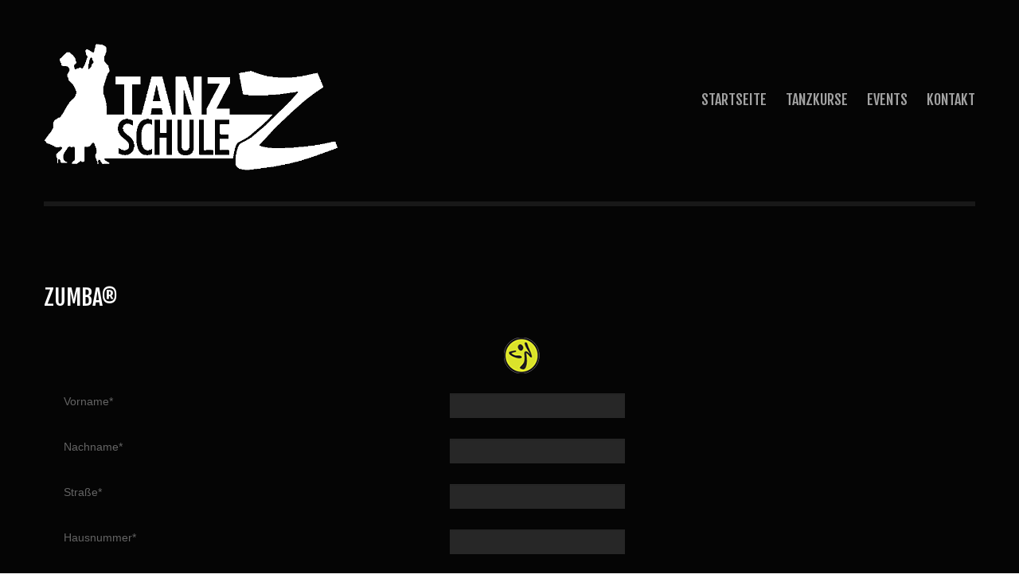

--- FILE ---
content_type: text/html; charset=UTF-8
request_url: https://tanzschule-z.de/tanzkurs/zumba-2/
body_size: 9933
content:
<!DOCTYPE html>
<!--[if lt IE 7 ]><html class="ie ie6" lang="de"> <![endif]-->
<!--[if IE 7 ]><html class="ie ie7" lang="de"> <![endif]-->
<!--[if IE 8 ]><html class="ie ie8" lang="de"> <![endif]-->
<!--[if IE 9 ]><html class="ie ie9" lang="de"> <![endif]-->
<!--[if (gt IE 9)|!(IE)]><!--><html lang="de"> <!--<![endif]-->
<head>
	<title>  ZUMBA®</title>
	<meta name="description" content=" &raquo; ZUMBA® | " />
	<meta charset="UTF-8" />
	<meta name="viewport" content="width=device-width, initial-scale=1.0">
	<link rel="profile" href="//gmpg.org/xfn/11" />
		<link rel="icon" href="https://tanzschule-z.de/uploads/2015/11/faveicon.png" type="image/x-icon" />
		<link rel="pingback" href="https://tanzschule-z.de/xmlrpc.php" />
	<link rel="alternate" type="application/rss+xml" title="Tanzschule Z &#8211; tanzen mit allen Sinnen" href="https://tanzschule-z.de/feed/" />
	<link rel="alternate" type="application/atom+xml" title="Tanzschule Z &#8211; tanzen mit allen Sinnen" href="https://tanzschule-z.de/feed/atom/" />
	<link rel="stylesheet" type="text/css" media="all" href="https://tanzschule-z.de/wp-content/themes/theme45888/bootstrap/css/bootstrap.css" />
	<link rel="stylesheet" type="text/css" media="all" href="https://tanzschule-z.de/wp-content/themes/theme45888/bootstrap/css/responsive.css" />
	<link rel="stylesheet" type="text/css" media="all" href="https://tanzschule-z.de/wp-content/themes/CherryFramework/css/camera.css" />
	<link rel="stylesheet" type="text/css" media="all" href="https://tanzschule-z.de/wp-content/themes/theme45888/style.css" />
	<link rel='dns-prefetch' href='//www.google.com' />
<link rel='dns-prefetch' href='//netdna.bootstrapcdn.com' />
<link rel='dns-prefetch' href='//fonts.googleapis.com' />
<link rel='dns-prefetch' href='//s.w.org' />
<link rel="alternate" type="application/rss+xml" title="Tanzschule Z - tanzen mit allen Sinnen &raquo; Feed" href="https://tanzschule-z.de/feed/" />
<link rel="alternate" type="application/rss+xml" title="Tanzschule Z - tanzen mit allen Sinnen &raquo; Kommentar-Feed" href="https://tanzschule-z.de/comments/feed/" />
		<script type="text/javascript">
			window._wpemojiSettings = {"baseUrl":"https:\/\/s.w.org\/images\/core\/emoji\/13.0.0\/72x72\/","ext":".png","svgUrl":"https:\/\/s.w.org\/images\/core\/emoji\/13.0.0\/svg\/","svgExt":".svg","source":{"concatemoji":"https:\/\/tanzschule-z.de\/wp-includes\/js\/wp-emoji-release.min.js?ver=5.5.17"}};
			!function(e,a,t){var n,r,o,i=a.createElement("canvas"),p=i.getContext&&i.getContext("2d");function s(e,t){var a=String.fromCharCode;p.clearRect(0,0,i.width,i.height),p.fillText(a.apply(this,e),0,0);e=i.toDataURL();return p.clearRect(0,0,i.width,i.height),p.fillText(a.apply(this,t),0,0),e===i.toDataURL()}function c(e){var t=a.createElement("script");t.src=e,t.defer=t.type="text/javascript",a.getElementsByTagName("head")[0].appendChild(t)}for(o=Array("flag","emoji"),t.supports={everything:!0,everythingExceptFlag:!0},r=0;r<o.length;r++)t.supports[o[r]]=function(e){if(!p||!p.fillText)return!1;switch(p.textBaseline="top",p.font="600 32px Arial",e){case"flag":return s([127987,65039,8205,9895,65039],[127987,65039,8203,9895,65039])?!1:!s([55356,56826,55356,56819],[55356,56826,8203,55356,56819])&&!s([55356,57332,56128,56423,56128,56418,56128,56421,56128,56430,56128,56423,56128,56447],[55356,57332,8203,56128,56423,8203,56128,56418,8203,56128,56421,8203,56128,56430,8203,56128,56423,8203,56128,56447]);case"emoji":return!s([55357,56424,8205,55356,57212],[55357,56424,8203,55356,57212])}return!1}(o[r]),t.supports.everything=t.supports.everything&&t.supports[o[r]],"flag"!==o[r]&&(t.supports.everythingExceptFlag=t.supports.everythingExceptFlag&&t.supports[o[r]]);t.supports.everythingExceptFlag=t.supports.everythingExceptFlag&&!t.supports.flag,t.DOMReady=!1,t.readyCallback=function(){t.DOMReady=!0},t.supports.everything||(n=function(){t.readyCallback()},a.addEventListener?(a.addEventListener("DOMContentLoaded",n,!1),e.addEventListener("load",n,!1)):(e.attachEvent("onload",n),a.attachEvent("onreadystatechange",function(){"complete"===a.readyState&&t.readyCallback()})),(n=t.source||{}).concatemoji?c(n.concatemoji):n.wpemoji&&n.twemoji&&(c(n.twemoji),c(n.wpemoji)))}(window,document,window._wpemojiSettings);
		</script>
		<style type="text/css">
img.wp-smiley,
img.emoji {
	display: inline !important;
	border: none !important;
	box-shadow: none !important;
	height: 1em !important;
	width: 1em !important;
	margin: 0 .07em !important;
	vertical-align: -0.1em !important;
	background: none !important;
	padding: 0 !important;
}
</style>
	<link rel='stylesheet' id='lps-style-css'  href='https://tanzschule-z.de/wp-content/plugins/latest-post-shortcode/lps-block/../assets/css/style.min.css?ver=9.65' type='text/css' media='' />
<link rel='stylesheet' id='lps-slick-style-css'  href='https://tanzschule-z.de/wp-content/plugins/latest-post-shortcode/lps-block/../assets/css/slick-custom-theme.min.css?ver=9.65' type='text/css' media='' />
<link rel='stylesheet' id='lps-slick-css'  href='https://tanzschule-z.de/wp-content/plugins/latest-post-shortcode/lps-block/../assets/slick-1.8.1/slick.min.css?ver=9.65' type='text/css' media='' />
<link rel='stylesheet' id='wp-block-library-css'  href='https://tanzschule-z.de/wp-includes/css/dist/block-library/style.min.css?ver=5.5.17' type='text/css' media='all' />
<link rel='stylesheet' id='wp-block-library-theme-css'  href='https://tanzschule-z.de/wp-includes/css/dist/block-library/theme.min.css?ver=5.5.17' type='text/css' media='all' />
<link rel='stylesheet' id='latest-post-shortcode-lps-block-css'  href='https://tanzschule-z.de/wp-content/plugins/latest-post-shortcode/lps-block/style.css?ver=1598952517' type='text/css' media='all' />
<link rel='stylesheet' id='HS_sort_classes_style-css'  href='https://tanzschule-z.de/wp-content/plugins/HS_sort_classes/style.css?ver=24.03.06.4' type='text/css' media='all' />
<link rel='stylesheet' id='contact-form-7-css'  href='https://tanzschule-z.de/wp-content/plugins/contact-form-7/includes/css/styles.css?ver=5.2.2' type='text/css' media='all' />
<link rel='stylesheet' id='ffwd_frontend-css'  href='https://tanzschule-z.de/wp-content/plugins/wd-facebook-feed/css/ffwd_frontend.css?ver=1.1.27' type='text/css' media='all' />
<link rel='stylesheet' id='ffwd_fonts-css'  href='https://tanzschule-z.de/wp-content/plugins/wd-facebook-feed/css/fonts.css?ver=1.1.27' type='text/css' media='all' />
<link rel='stylesheet' id='ffwd_mCustomScrollbar-css'  href='https://tanzschule-z.de/wp-content/plugins/wd-facebook-feed/css/jquery.mCustomScrollbar.css?ver=1.1.27' type='text/css' media='all' />
<link rel='stylesheet' id='theme45888-css'  href='https://tanzschule-z.de/wp-content/themes/theme45888/main-style.css' type='text/css' media='all' />
<link rel='stylesheet' id='prettyPhoto-css'  href='https://tanzschule-z.de/wp-content/themes/CherryFramework/css/prettyPhoto.css?ver=3.1.5' type='text/css' media='all' />
<link rel='stylesheet' id='font-awesome-css'  href='//netdna.bootstrapcdn.com/font-awesome/3.2.1/css/font-awesome.css?ver=3.2.1' type='text/css' media='all' />
<link rel='stylesheet' id='magnific-popup-css'  href='https://tanzschule-z.de/wp-content/themes/CherryFramework/css/magnific-popup.css?ver=0.9.3' type='text/css' media='all' />
<link rel='stylesheet' id='options_typography_Fjalla+One-css'  href='//fonts.googleapis.com/css?family=Fjalla+One&#038;subset=latin' type='text/css' media='all' />
<link rel='stylesheet' id='options_typography_Righteous-css'  href='//fonts.googleapis.com/css?family=Righteous&#038;subset=latin' type='text/css' media='all' />
<script type='text/javascript' src='https://tanzschule-z.de/wp-content/themes/CherryFramework/js/jquery-1.7.2.min.js?ver=1.7.2' id='jquery-js'></script>
<script type='text/javascript' src='https://tanzschule-z.de/wp-content/plugins/latest-post-shortcode/lps-block/../assets/slick-1.8.1/slick.min.js?ver=9.65' id='lps-slick-js'></script>
<script type='text/javascript' src='https://tanzschule-z.de/wp-content/plugins/HS_sort_classes/sort_classes.js?ver=5.5.17' id='HS_sort_classes_script-js'></script>
<script type='text/javascript' id='ffwd_frontend-js-extra'>
/* <![CDATA[ */
var ffwd_frontend_text = {"comment_reply":"Antworten","view":"Siehe","more_comments":"weitere Kommentare","year":"Jahr","years":"Jahre","hour":"Stunde","hours":"Std.","months":"Monaten","month":"Monat","weeks":"Wochen","week":"Woche","days":"Tage","day":"Tag","minutes":"Protokoll","minute":"Minute","seconds":"Sekunden","second":"zweite","ago":"vor","ajax_url":"https:\/\/tanzschule-z.de\/wp-admin\/admin-ajax.php","and":"und","others":"andere"};
/* ]]> */
</script>
<script type='text/javascript' src='https://tanzschule-z.de/wp-content/plugins/wd-facebook-feed/js/ffwd_frontend.js?ver=1.1.27' id='ffwd_frontend-js'></script>
<script type='text/javascript' src='https://tanzschule-z.de/wp-content/plugins/wd-facebook-feed/js/jquery.mobile.js?ver=1.1.27' id='ffwd_jquery_mobile-js'></script>
<script type='text/javascript' src='https://tanzschule-z.de/wp-content/plugins/wd-facebook-feed/js/jquery.mCustomScrollbar.concat.min.js?ver=1.1.27' id='ffwd_mCustomScrollbar-js'></script>
<script type='text/javascript' src='https://tanzschule-z.de/wp-content/plugins/wd-facebook-feed/js/jquery.fullscreen-0.4.1.js?ver=0.4.1' id='jquery-fullscreen-js'></script>
<script type='text/javascript' id='ffwd_gallery_box-js-extra'>
/* <![CDATA[ */
var ffwd_objectL10n = {"ffwd_field_required":"field is required.","ffwd_mail_validation":"This is not a valid email address.","ffwd_search_result":"There are no images matching your search."};
/* ]]> */
</script>
<script type='text/javascript' src='https://tanzschule-z.de/wp-content/plugins/wd-facebook-feed/js/ffwd_gallery_box.js?ver=1.1.27' id='ffwd_gallery_box-js'></script>
<script type='text/javascript' src='https://tanzschule-z.de/wp-content/themes/CherryFramework/js/jquery-migrate-1.2.1.min.js?ver=1.2.1' id='migrate-js'></script>
<script type='text/javascript' src='https://tanzschule-z.de/wp-includes/js/swfobject.js?ver=2.2-20120417' id='swfobject-js'></script>
<script type='text/javascript' src='https://tanzschule-z.de/wp-content/themes/CherryFramework/js/modernizr.js?ver=2.0.6' id='modernizr-js'></script>
<script type='text/javascript' src='https://tanzschule-z.de/wp-content/themes/CherryFramework/js/jflickrfeed.js?ver=1.0' id='jflickrfeed-js'></script>
<script type='text/javascript' src='https://tanzschule-z.de/wp-content/themes/CherryFramework/js/custom.js?ver=1.0' id='custom-js'></script>
<script type='text/javascript' src='https://tanzschule-z.de/wp-content/themes/CherryFramework/js/jquery.prettyPhoto.js?ver=3.1.5' id='prettyPhoto-js'></script>
<script type='text/javascript' src='https://tanzschule-z.de/wp-content/themes/CherryFramework/bootstrap/js/bootstrap.min.js?ver=2.3.0' id='bootstrap-js'></script>
<link rel="https://api.w.org/" href="https://tanzschule-z.de/wp-json/" /><link rel="EditURI" type="application/rsd+xml" title="RSD" href="https://tanzschule-z.de/xmlrpc.php?rsd" />
<link rel="wlwmanifest" type="application/wlwmanifest+xml" href="https://tanzschule-z.de/wp-includes/wlwmanifest.xml" /> 
<meta name="generator" content="WordPress 5.5.17" />
<link rel="canonical" href="https://tanzschule-z.de/tanzkurs/zumba-2/" />
<link rel='shortlink' href='https://tanzschule-z.de/?p=5662' />
<link rel="alternate" type="application/json+oembed" href="https://tanzschule-z.de/wp-json/oembed/1.0/embed?url=https%3A%2F%2Ftanzschule-z.de%2Ftanzkurs%2Fzumba-2%2F" />
<link rel="alternate" type="text/xml+oembed" href="https://tanzschule-z.de/wp-json/oembed/1.0/embed?url=https%3A%2F%2Ftanzschule-z.de%2Ftanzkurs%2Fzumba-2%2F&#038;format=xml" />

        <style>
            .wuc-overlay{ background-image: url('/wp-content/plugins/wp-construction-mode//inc/img/construction.jpg'); }
            #wuc-wrapper #wuc-box h2.title,
            #wuc-box .subtitle,
            #defaultCountdown,
            #defaultCountdown span{ color: #fff }
        </style>
        <!-- <meta name="NextGEN" version="3.3.17" /> -->
<script>
 var system_folder = 'https://tanzschule-z.de/wp-content/themes/CherryFramework/admin/data_management/',
	 CHILD_URL ='https://tanzschule-z.de/wp-content/themes/theme45888',
	 PARENT_URL = 'https://tanzschule-z.de/wp-content/themes/CherryFramework', 
	 CURRENT_THEME = 'theme45888'</script>
<style type='text/css'>
.header{
  padding-top: 0;
}

#topnav li .sub-menu {
    margin: 15px 0px 0px;
    padding: 2px 15px;
}

span.wpcf7-not-valid-tip {
    top: 20px !important;
    margin-right: -1000000px;
    right: auto !important;
    bottom: auto !important;
    left: auto !important;
}

.recent-posts li h5 {
    font-size: 20px;
}

.logo img {
    width: 100%;
}

#footer-text span.footer_logo{
  font-size: 47px;
}

.footer .footer_logo {
  font-family: Fjalla One;
}

.mail {
  font-family: Fjalla One;
  font-style: normal;
  letter-spacing: 0.8px;
}

.post-author, .nocomments {
    display: none;
}

ul.block_output li{
    background: transparent url("/wp-content/themes/theme45888/images/main_bg.png") repeat scroll 0px 0px;
    border-radius: 20px;
}

.post_content{
  clear: both;
}

ul li{
  list-style: none;
}

.main-banner.banner-wrap .content_holder .content_wrapper, .small-banner.banner-wrap .content_holder .content_wrapper, .main-banner.banner-wrap{
  width: 100%
}

.main-banner.banner-wrap .content_holder .content_wrapper > div, .small-banner.banner-wrap .content_holder .content_wrapper > div {
  padding: 0px 35px;
}

.main-banner.banner-wrap .content_holder .content_wrapper > div p, .small-banner.banner-wrap .content_holder .content_wrapper > div p{
    background-color: #FFF;
    padding: 5px 1px;
    border-radius: 5px;
}

.main-banner.banner-wrap figure.featured-thumbnail > img{
    max-height: 509px;
    width: auto;
}

.no-content .main-banner .content_cover{
    width: 100%;
    height: 100%;
    opacity: 0;
    -webkit-transition: all 0.5s ease-in-out;
    transition: all 0.5s ease-in-out;
}

.no-content .main-banner .content_holder{
    display: none;
}

.no-content .main-banner:hover >  .content_cover{
    opacity: 0.5;
}

.no-content .main-banner:hover > figure{
    overflow: hidden;
}

.no-content .main-banner > figure > img {
    -webkit-transition: all 0.5s ease-in-out;
    transition: all 0.5s ease-in-out;
}

.no-content .main-banner:hover > figure > img {
    -webkit-transform: scale(1.05);
    transform: scale(1.2);
}

span.wpcf7-form-control-wrap {
    display: inline;
}

.wpcf7-form-control.wpcf7-captchar, .wpcf7-form-control.wpcf7-captchac, .wpcf7-form-control.wpcf7-submit{
  float: none;
}

.wpcf7-form-control{
  display: inline;
  float: right;
}

[class*="span"]{
  float: left;
  text-align: center;
}

[class*="span"] .title-header{
  float: left;
}

#sidebar{
  text-align: left;
}

.featured-thumbnail.thumbnail{
  float: none;
  margin: 0;
}

.wpcf7-form ul li{
  text-align: left;
  width: 60%;
}

.half{
  width: 50%;
}

table th{
  padding: 0 4px;
}

.wpcf7-form ul{
  margin-top: 25px;
}

@media all and (max-width:768px){
  div.main-banner{
    min-height: 150px;
  }
  .wpcf7-form ul li{
    width: 100%;
  }
  .half{
    width: 100%;
  }

@media all and (max-width: 400px){
  div.fb_iframe_widget, div.fb_iframe_widget > span, div.fb_iframe_widget > span > iframe{
    width: 100% !important;
  }
}
</style>
<style type='text/css'>
h1 { font: normal 36px/36px Fjalla One;  color:#ffffff; }
h2 { font: normal 28px/32px Fjalla One;  color:#ffffff; }
h3 { font: normal 26px/30px Fjalla One;  color:#d3d3d3; }
h4 { font: normal 24px/24px Fjalla One;  color:#ffffff; }
h5 { font: normal 14px/22px Arial, Helvetica, sans-serif;  color:#c1c1c1; }
h6 { font: normal 12px/18px Arial, Helvetica, sans-serif;  color:#333333; }
body { font-weight: normal;}
.logo_h__txt, .logo_link { font: normal 70px/70px Righteous;  color:#ffffff; }
.sf-menu > li > a { font: normal 18px/20px Fjalla One;  color:#a3a3a3; }
.nav.footer-nav a { font: normal 13px/20px Fjalla One;  color:#949494; }
</style>
<link rel="icon" href="https://tanzschule-z.de/uploads/2015/11/faveicon.png" sizes="32x32" />
<link rel="icon" href="https://tanzschule-z.de/uploads/2015/11/faveicon.png" sizes="192x192" />
<link rel="apple-touch-icon" href="https://tanzschule-z.de/uploads/2015/11/faveicon.png" />
<meta name="msapplication-TileImage" content="https://tanzschule-z.de/uploads/2015/11/faveicon.png" />
		<style type="text/css" id="wp-custom-css">
			section.latest-post-selection > article {
	background: transparent;
	border: none;
}

#content {
	width: 100%;
}		</style>
				<!--[if lt IE 9]>
		<div id="ie7-alert" style="width: 100%; text-align:center;">
			<img src="http://tmbhtest.com/images/ie7.jpg" alt="Upgrade IE 8" width="640" height="344" border="0" usemap="#Map" />
			<map name="Map" id="Map"><area shape="rect" coords="496,201,604,329" href="http://www.microsoft.com/windows/internet-explorer/default.aspx" target="_blank" alt="Download Interent Explorer" /><area shape="rect" coords="380,201,488,329" href="http://www.apple.com/safari/download/" target="_blank" alt="Download Apple Safari" /><area shape="rect" coords="268,202,376,330" href="http://www.opera.com/download/" target="_blank" alt="Download Opera" /><area shape="rect" coords="155,202,263,330" href="http://www.mozilla.com/" target="_blank" alt="Download Firefox" /><area shape="rect" coords="35,201,143,329" href="http://www.google.com/chrome" target="_blank" alt="Download Google Chrome" />
			</map>
		</div>
	<![endif]-->
	<!--[if gte IE 9]><!-->
		<script src="https://tanzschule-z.de/wp-content/themes/CherryFramework/js/jquery.mobile.customized.min.js" type="text/javascript"></script>
		<script type="text/javascript">
			jQuery(function(){
				jQuery('.sf-menu').mobileMenu({defaultText: "Zu..."});
			});
		</script>
	<!--<![endif]-->
	<script type="text/javascript">
		// Init navigation menu
		jQuery(function(){
		// main navigation init
			jQuery('ul.sf-menu').superfish({
				delay: 1000, // the delay in milliseconds that the mouse can remain outside a sub-menu without it closing
				animation: {
					opacity: "show",
					height: "show"
				}, // used to animate the sub-menu open
				speed: "normal", // animation speed
				autoArrows: true, // generation of arrow mark-up (for submenu)
				disableHI: true // to disable hoverIntent detection
			});

		//Zoom fix
		//IPad/IPhone
			var viewportmeta = document.querySelector && document.querySelector('meta[name="viewport"]'),
				ua = navigator.userAgent,
				gestureStart = function () {
					viewportmeta.content = "width=device-width, minimum-scale=0.25, maximum-scale=1.6, initial-scale=1.0";
				},
				scaleFix = function () {
					if (viewportmeta && /iPhone|iPad/.test(ua) && !/Opera Mini/.test(ua)) {
						viewportmeta.content = "width=device-width, minimum-scale=1.0, maximum-scale=1.0";
						document.addEventListener("gesturestart", gestureStart, false);
					}
				};
			scaleFix();
		})
	</script>
	<!-- stick up menu -->
	<script type="text/javascript">
		jQuery(document).ready(function(){
			if(!device.mobile() && !device.tablet()){
				jQuery('.header .nav__primary').tmStickUp({
					correctionSelector: jQuery('#wpadminbar')
				,	listenSelector: jQuery('.listenSelector')
				,	active: false				,	pseudo: true				});
			}
		})
	</script>
</head>

<body class="classes-template-default single single-classes postid-5662">
	<div id="motopress-main" class="main-holder">
		<!--Begin #motopress-main-->
		<header class="motopress-wrapper header">
			<div class="container">
				<div class="row">
					<div class="span12" data-motopress-wrapper-file="wrapper/wrapper-header.php" data-motopress-wrapper-type="header" data-motopress-id="6971839778cc3">
						<div class="row">
    <div class="span4" data-motopress-type="static" data-motopress-static-file="static/static-logo.php">
    	<!-- BEGIN LOGO -->
<div class="logo pull-left">
									<a href="https://tanzschule-z.de/" class="logo_h logo_h__img"><img src="https://tanzschule-z.de/uploads/2015/11/tanzschule-z_white.png" alt="Tanzschule Z &#8211; tanzen mit allen Sinnen" title=""></a>
				</div>
<!-- END LOGO -->    </div>
    <div class="span8" data-motopress-type="static" data-motopress-static-file="static/static-nav.php">
    	<!-- BEGIN MAIN NAVIGATION -->
<nav class="nav nav__primary clearfix">
<ul id="topnav" class="sf-menu"><li id="menu-item-4452" class="menu-item menu-item-type-post_type menu-item-object-page menu-item-home"><a href="https://tanzschule-z.de/">Startseite</a></li>
<li id="menu-item-5587" class="menu-item menu-item-type-post_type menu-item-object-page"><a href="https://tanzschule-z.de/tanzkurse/">Tanzkurse</a></li>
<li id="menu-item-5082" class="menu-item menu-item-type-taxonomy menu-item-object-category"><a href="https://tanzschule-z.de/category/events/">Events</a></li>
<li id="menu-item-4454" class="menu-item menu-item-type-post_type menu-item-object-page"><a href="https://tanzschule-z.de/kontakt/">Kontakt</a></li>
</ul></nav><!-- END MAIN NAVIGATION -->    </div>
    <div class="hidden-phone" data-motopress-type="static" data-motopress-static-file="static/static-search.php">
    	<!-- BEGIN SEARCH FORM -->
<!-- END SEARCH FORM -->    </div>
</div>					</div>
				</div>
			</div>
		</header><div class="motopress-wrapper content-holder clearfix">
	<div class="container">
		<div class="row">
			<div class="span12" data-motopress-wrapper-file="single.php" data-motopress-wrapper-type="content">
				<div class="row">
					<div class="span12" data-motopress-type="static" data-motopress-static-file="static/static-title.php">
						<section class="title-section">
	<h1 class="title-header">
					ZUMBA®	</h1>
	</section><!-- .title-section -->
					</div>
				</div>
				<div class="row">
					<div class="span8 right right" id="content" data-motopress-type="loop" data-motopress-loop-file="loop/loop-single.php">
						<article id="post-5662" class="post__holder post-5662 classes type-classes status-publish has-post-thumbnail hentry sort_classes-114 sort_classes-1730-1830 sort_classes-8-1-2025 sort_classes-bad-krozingen-kurseelsorge sort_classes-erwachsene-jugendliche sort_classes-haidee-zunker sort_classes-mittwoch sort_classes-zumba sort_classes-e-89">
				<figure class="featured-thumbnail thumbnail medium" ><img width="45" height="45" src="https://tanzschule-z.de/uploads/2015/11/zumba-logo.png" class="attachment-medium size-medium wp-post-image" alt="" loading="lazy" /></figure>
				<!-- Post Content -->
		<div class="post_content">
			<div role="form" class="wpcf7" id="wpcf7-f5661-p5662-o1" dir="ltr">
<div class="screen-reader-response" role="alert" aria-live="polite"></div>
<form action="/tanzkurs/zumba-2/#wpcf7-f5661-p5662-o1" method="post" class="wpcf7-form init" novalidate="novalidate">
<div style="display: none;">
<input type="hidden" name="_wpcf7" value="5661" />
<input type="hidden" name="_wpcf7_version" value="5.2.2" />
<input type="hidden" name="_wpcf7_locale" value="" />
<input type="hidden" name="_wpcf7_unit_tag" value="wpcf7-f5661-p5662-o1" />
<input type="hidden" name="_wpcf7_container_post" value="5662" />
<input type="hidden" name="_wpcf7_posted_data_hash" value="" />
<input type="hidden" name="_wpcf7_recaptcha_response" value="" />
</div>
<ul>
<li>Vorname* <span class="wpcf7-form-control-wrap firstname"><input type="text" name="firstname" value="" size="40" class="wpcf7-form-control wpcf7-text wpcf7-validates-as-required" aria-required="true" aria-invalid="false" /></span></li>
<p><br>
<li>Nachname* <span class="wpcf7-form-control-wrap lastname"><input type="text" name="lastname" value="" size="40" class="wpcf7-form-control wpcf7-text wpcf7-validates-as-required" aria-required="true" aria-invalid="false" /></span></li>
<p><br>
<li>Straße* <span class="wpcf7-form-control-wrap street"><input type="text" name="street" value="" size="40" class="wpcf7-form-control wpcf7-text wpcf7-validates-as-required" aria-required="true" aria-invalid="false" /></span></li>
<p><br>
<li>Hausnummer* <span class="wpcf7-form-control-wrap street_number"><input type="text" name="street_number" value="" size="40" class="wpcf7-form-control wpcf7-text wpcf7-validates-as-required" aria-required="true" aria-invalid="false" /></span></li>
<p><br>
<li>Wohnort* <span class="wpcf7-form-control-wrap town"><input type="text" name="town" value="" size="40" class="wpcf7-form-control wpcf7-text wpcf7-validates-as-required" aria-required="true" aria-invalid="false" /></span></li>
<p><br>
<li>PLZ* <span class="wpcf7-form-control-wrap zip_code"><input type="text" name="zip_code" value="" size="40" class="wpcf7-form-control wpcf7-text wpcf7-validates-as-required" aria-required="true" aria-invalid="false" /></span></li>
<p><br>
<li>Tel. Nummer* <span class="wpcf7-form-control-wrap phone_number"><input type="tel" name="phone_number" value="" size="40" class="wpcf7-form-control wpcf7-text wpcf7-tel wpcf7-validates-as-required wpcf7-validates-as-tel" aria-required="true" aria-invalid="false" /></span></li>
<p><br>
<li>E-Mail Adresse* <span class="wpcf7-form-control-wrap email"><input type="email" name="email" value="" size="40" class="wpcf7-form-control wpcf7-text wpcf7-email wpcf7-validates-as-required wpcf7-validates-as-email" aria-required="true" aria-invalid="false" /></span></li>
<p><br>
<li>Alter* <span class="wpcf7-form-control-wrap age"><select name="age" class="wpcf7-form-control wpcf7-select wpcf7-validates-as-required" aria-required="true" aria-invalid="false"><option value="10 oder jünger">10 oder jünger</option><option value="11">11</option><option value="12">12</option><option value="13">13</option><option value="14">14</option><option value="15">15</option><option value="16">16</option><option value="17">17</option><option value="18 oder älter">18 oder älter</option></select></span></li>
<p><br>
<li>Bemerkung</li>
<li><span class="wpcf7-form-control-wrap note"><textarea name="note" cols="40" rows="10" class="wpcf7-form-control wpcf7-textarea" aria-invalid="false"></textarea></span></li>
<p><br>
<li><strong>Zusammenfassung:</strong></li>
<li>Anzahl Termine: 10</li>
<li>Kursort: Bad Krozingen Kurseelsorge</li>
<li>Kursstufe: ZUMBA®</li>
<li>Kurstag: Mittwoch</li>
<li>Lehrer: Haidee Zunker</li>
<li>Preis: € 89.-</li>
<li>Start: 8.1.2025</li>
<li>Teilnehmer: Erwachsene &amp; Jugendliche</li>
<li>Uhrzeit: 17:30 - 18:30</li>
<p><br>
<li><span class="wpcf7-form-control-wrap vhs-checkbox"><span class="wpcf7-form-control wpcf7-acceptance"><span class="wpcf7-list-item"><label><input type="checkbox" name="vhs-checkbox" value="1" aria-invalid="false" /><span class="wpcf7-list-item-label">Hiermit stimmen wir zu, dass unsere Daten an die Partner der Tanzschule Z (örtliche Volkshochschulen bzw. Kolpingwerk) weitergegeben werden dürfen. Die Weitergabe der Daten erfolgt nur zum Zweck der Anmeldung zu o.g. Kurs.</span></label></span></span></span></li>
<li><input type="submit" value="Anmelden" class="wpcf7-form-control wpcf7-submit" /></li>
</ul>
</ul>
<div class="wpcf7-response-output" role="alert" aria-hidden="true"></div></form></div>
			<div class="clear"></div>
		</div>
		<!-- //Post Content -->
		
		<!-- Post Meta -->
<!--// Post Meta -->
</article><!-- .share-buttons -->
<div class="post-author clearfix">
	<h3 class="post-author_h">Geschrieben von <a href="https://tanzschule-z.de/author/markus/" title="Beiträge von Markus Zunker" rel="author">Markus Zunker</a></h3>
	<p class="post-author_gravatar"><img alt='' src='https://secure.gravatar.com/avatar/66de3141cf751f131121404097c73650?s=80&#038;d=mm&#038;r=g' srcset='https://secure.gravatar.com/avatar/66de3141cf751f131121404097c73650?s=160&#038;d=mm&#038;r=g 2x' class='avatar avatar-80 photo' height='80' width='80' loading='lazy'/></p>
	<div class="post-author_desc">
	 
		<div class="post-author_link">
			<p>Zeige alle Artikel von: <a href="https://tanzschule-z.de/author/markus/" title="Beiträge von Markus Zunker" rel="author">Markus Zunker</a></p>
		</div>
	</div>
</div><!--.post-author-->

<!-- BEGIN Comments -->	
	
				<!-- If comments are closed. -->
		<p class="nocomments">Kommentare sind deaktiviert.</p>
			
		

						</div>
					<div class="span4 sidebar" id="sidebar" data-motopress-type="static-sidebar"  data-motopress-sidebar-file="sidebar.php">
						
					</div>
				</div>
			</div>
		</div>
	</div>
</div>

		<footer class="motopress-wrapper footer">
			<div class="container">
				<div class="row">
					<div class="span12" data-motopress-wrapper-file="wrapper/wrapper-footer.php" data-motopress-wrapper-type="footer" data-motopress-id="69718397835dc">
						<div class="row">
    </div>
<div class="row footer_bottom">
    <div class="span9" data-motopress-type="static" data-motopress-static-file="static/static-footer-text.php">
    	<div id="footer-text" class="footer-text">
		
			<span class="footer_logo">Tanzschule Z &#8211; tanzen mit allen Sinnen</span>
	</div>    </div>
    <div class="span3 footer_bottom_widget" data-motopress-type="dynamic-sidebar" data-motopress-sidebar-id="footer-sidebar-4">
        <div id="text-2">			<div class="textwidget"><div id="text-3"> <div class="textwidget"><div class="mail pull-right">
<a href="https://mailhide.io/e/xdE7M" onclick="mailhidepopup=window.open('https://mailhide.io/e/xdE7M','mailhidepopup','width=580,height=635'); return false;">m...@t...de</a> 
</div></div>
</div></div>
		</div>    </div>
</div>
<div class="row">
    <div class="span12" data-motopress-type="static" data-motopress-static-file="static/static-footer-nav.php">
          
		<nav class="nav footer-nav">
			<ul id="menu-footer-menu" class="menu"><li id="menu-item-4453" class="menu-item menu-item-type-post_type menu-item-object-page menu-item-home menu-item-4453"><a href="https://tanzschule-z.de/">Startseite</a></li>
<li id="menu-item-5586" class="menu-item menu-item-type-post_type menu-item-object-page menu-item-5586"><a href="https://tanzschule-z.de/tanzkurse/">Tanzkurse</a></li>
<li id="menu-item-4455" class="menu-item menu-item-type-post_type menu-item-object-page menu-item-4455"><a href="https://tanzschule-z.de/kontakt/">Kontakt</a></li>
<li id="menu-item-4447" class="menu-item menu-item-type-post_type menu-item-object-page menu-item-4447"><a href="https://tanzschule-z.de/impressum/">Impressum</a></li>
</ul>		</nav>
	    </div>
</div>					</div>
				</div>
			</div>
		</footer>
		<!--End #motopress-main-->
	</div>
	<div id="back-top-wrapper" class="visible-desktop">
		<p id="back-top">
			<a href="#top"><span></span></a>		</p>
	</div>
		<!-- ngg_resource_manager_marker --><script type='text/javascript' id='lps-ajax-pagination-js-js-extra'>
/* <![CDATA[ */
var LPS = {"ajaxurl":"https:\/\/tanzschule-z.de\/wp-admin\/admin-ajax.php"};
var LPS = {"ajaxurl":"https:\/\/tanzschule-z.de\/wp-admin\/admin-ajax.php"};
/* ]]> */
</script>
<script type='text/javascript' src='https://tanzschule-z.de/wp-content/plugins/latest-post-shortcode/lps-block/../assets/js/custom-pagination.min.js?ver=9.6520200914.0938' id='lps-ajax-pagination-js-js'></script>
<script type='text/javascript' id='contact-form-7-js-extra'>
/* <![CDATA[ */
var wpcf7 = {"apiSettings":{"root":"https:\/\/tanzschule-z.de\/wp-json\/contact-form-7\/v1","namespace":"contact-form-7\/v1"}};
/* ]]> */
</script>
<script type='text/javascript' src='https://tanzschule-z.de/wp-content/plugins/contact-form-7/includes/js/scripts.js?ver=5.2.2' id='contact-form-7-js'></script>
<script type='text/javascript' src='https://www.google.com/recaptcha/api.js?render=6Lfkj4kpAAAAADdqvJwYbffKQtcOH1Lz582QWhyE&#038;ver=3.0' id='google-recaptcha-js'></script>
<script type='text/javascript' id='wpcf7-recaptcha-js-extra'>
/* <![CDATA[ */
var wpcf7_recaptcha = {"sitekey":"6Lfkj4kpAAAAADdqvJwYbffKQtcOH1Lz582QWhyE","actions":{"homepage":"homepage","contactform":"contactform"}};
/* ]]> */
</script>
<script type='text/javascript' src='https://tanzschule-z.de/wp-content/plugins/contact-form-7/modules/recaptcha/script.js?ver=5.2.2' id='wpcf7-recaptcha-js'></script>
<script type='text/javascript' src='https://tanzschule-z.de/wp-content/themes/CherryFramework/js/superfish.js?ver=1.5.3' id='superfish-js'></script>
<script type='text/javascript' src='https://tanzschule-z.de/wp-content/themes/CherryFramework/js/jquery.mobilemenu.js?ver=1.0' id='mobilemenu-js'></script>
<script type='text/javascript' src='https://tanzschule-z.de/wp-content/themes/CherryFramework/js/jquery.easing.1.3.js?ver=1.3' id='easing-js'></script>
<script type='text/javascript' src='https://tanzschule-z.de/wp-content/themes/CherryFramework/js/jquery.magnific-popup.min.js?ver=0.9.3' id='magnific-popup-js'></script>
<script type='text/javascript' src='https://tanzschule-z.de/wp-content/themes/CherryFramework/js/jquery.flexslider.js?ver=2.1' id='flexslider-js'></script>
<script type='text/javascript' src='https://tanzschule-z.de/wp-content/themes/CherryFramework/js/jplayer.playlist.min.js?ver=2.3.0' id='playlist-js'></script>
<script type='text/javascript' src='https://tanzschule-z.de/wp-content/themes/CherryFramework/js/jquery.jplayer.min.js?ver=2.6.0' id='jplayer-js'></script>
<script type='text/javascript' src='https://tanzschule-z.de/wp-content/themes/CherryFramework/js/tmstickup.js?ver=1.0.0' id='tmstickup-js'></script>
<script type='text/javascript' src='https://tanzschule-z.de/wp-content/themes/CherryFramework/js/device.min.js?ver=1.0.0' id='device-js'></script>
<script type='text/javascript' src='https://tanzschule-z.de/wp-content/themes/CherryFramework/js/jquery.zaccordion.min.js?ver=2.1.0' id='zaccordion-js'></script>
<script type='text/javascript' src='https://tanzschule-z.de/wp-content/themes/CherryFramework/js/camera.min.js?ver=1.3.4' id='camera-js'></script>
<script type='text/javascript' src='https://tanzschule-z.de/wp-includes/js/wp-embed.min.js?ver=5.5.17' id='wp-embed-js'></script>
			<script type="text/javascript">
				deleteCookie('cf-cookie-banner');
			</script>
			 <!-- this is used by many Wordpress features and for plugins to work properly -->
</body>
</html>

--- FILE ---
content_type: text/html; charset=utf-8
request_url: https://www.google.com/recaptcha/api2/anchor?ar=1&k=6Lfkj4kpAAAAADdqvJwYbffKQtcOH1Lz582QWhyE&co=aHR0cHM6Ly90YW56c2NodWxlLXouZGU6NDQz&hl=en&v=PoyoqOPhxBO7pBk68S4YbpHZ&size=invisible&anchor-ms=20000&execute-ms=30000&cb=e9n1iw2dbnk
body_size: 48698
content:
<!DOCTYPE HTML><html dir="ltr" lang="en"><head><meta http-equiv="Content-Type" content="text/html; charset=UTF-8">
<meta http-equiv="X-UA-Compatible" content="IE=edge">
<title>reCAPTCHA</title>
<style type="text/css">
/* cyrillic-ext */
@font-face {
  font-family: 'Roboto';
  font-style: normal;
  font-weight: 400;
  font-stretch: 100%;
  src: url(//fonts.gstatic.com/s/roboto/v48/KFO7CnqEu92Fr1ME7kSn66aGLdTylUAMa3GUBHMdazTgWw.woff2) format('woff2');
  unicode-range: U+0460-052F, U+1C80-1C8A, U+20B4, U+2DE0-2DFF, U+A640-A69F, U+FE2E-FE2F;
}
/* cyrillic */
@font-face {
  font-family: 'Roboto';
  font-style: normal;
  font-weight: 400;
  font-stretch: 100%;
  src: url(//fonts.gstatic.com/s/roboto/v48/KFO7CnqEu92Fr1ME7kSn66aGLdTylUAMa3iUBHMdazTgWw.woff2) format('woff2');
  unicode-range: U+0301, U+0400-045F, U+0490-0491, U+04B0-04B1, U+2116;
}
/* greek-ext */
@font-face {
  font-family: 'Roboto';
  font-style: normal;
  font-weight: 400;
  font-stretch: 100%;
  src: url(//fonts.gstatic.com/s/roboto/v48/KFO7CnqEu92Fr1ME7kSn66aGLdTylUAMa3CUBHMdazTgWw.woff2) format('woff2');
  unicode-range: U+1F00-1FFF;
}
/* greek */
@font-face {
  font-family: 'Roboto';
  font-style: normal;
  font-weight: 400;
  font-stretch: 100%;
  src: url(//fonts.gstatic.com/s/roboto/v48/KFO7CnqEu92Fr1ME7kSn66aGLdTylUAMa3-UBHMdazTgWw.woff2) format('woff2');
  unicode-range: U+0370-0377, U+037A-037F, U+0384-038A, U+038C, U+038E-03A1, U+03A3-03FF;
}
/* math */
@font-face {
  font-family: 'Roboto';
  font-style: normal;
  font-weight: 400;
  font-stretch: 100%;
  src: url(//fonts.gstatic.com/s/roboto/v48/KFO7CnqEu92Fr1ME7kSn66aGLdTylUAMawCUBHMdazTgWw.woff2) format('woff2');
  unicode-range: U+0302-0303, U+0305, U+0307-0308, U+0310, U+0312, U+0315, U+031A, U+0326-0327, U+032C, U+032F-0330, U+0332-0333, U+0338, U+033A, U+0346, U+034D, U+0391-03A1, U+03A3-03A9, U+03B1-03C9, U+03D1, U+03D5-03D6, U+03F0-03F1, U+03F4-03F5, U+2016-2017, U+2034-2038, U+203C, U+2040, U+2043, U+2047, U+2050, U+2057, U+205F, U+2070-2071, U+2074-208E, U+2090-209C, U+20D0-20DC, U+20E1, U+20E5-20EF, U+2100-2112, U+2114-2115, U+2117-2121, U+2123-214F, U+2190, U+2192, U+2194-21AE, U+21B0-21E5, U+21F1-21F2, U+21F4-2211, U+2213-2214, U+2216-22FF, U+2308-230B, U+2310, U+2319, U+231C-2321, U+2336-237A, U+237C, U+2395, U+239B-23B7, U+23D0, U+23DC-23E1, U+2474-2475, U+25AF, U+25B3, U+25B7, U+25BD, U+25C1, U+25CA, U+25CC, U+25FB, U+266D-266F, U+27C0-27FF, U+2900-2AFF, U+2B0E-2B11, U+2B30-2B4C, U+2BFE, U+3030, U+FF5B, U+FF5D, U+1D400-1D7FF, U+1EE00-1EEFF;
}
/* symbols */
@font-face {
  font-family: 'Roboto';
  font-style: normal;
  font-weight: 400;
  font-stretch: 100%;
  src: url(//fonts.gstatic.com/s/roboto/v48/KFO7CnqEu92Fr1ME7kSn66aGLdTylUAMaxKUBHMdazTgWw.woff2) format('woff2');
  unicode-range: U+0001-000C, U+000E-001F, U+007F-009F, U+20DD-20E0, U+20E2-20E4, U+2150-218F, U+2190, U+2192, U+2194-2199, U+21AF, U+21E6-21F0, U+21F3, U+2218-2219, U+2299, U+22C4-22C6, U+2300-243F, U+2440-244A, U+2460-24FF, U+25A0-27BF, U+2800-28FF, U+2921-2922, U+2981, U+29BF, U+29EB, U+2B00-2BFF, U+4DC0-4DFF, U+FFF9-FFFB, U+10140-1018E, U+10190-1019C, U+101A0, U+101D0-101FD, U+102E0-102FB, U+10E60-10E7E, U+1D2C0-1D2D3, U+1D2E0-1D37F, U+1F000-1F0FF, U+1F100-1F1AD, U+1F1E6-1F1FF, U+1F30D-1F30F, U+1F315, U+1F31C, U+1F31E, U+1F320-1F32C, U+1F336, U+1F378, U+1F37D, U+1F382, U+1F393-1F39F, U+1F3A7-1F3A8, U+1F3AC-1F3AF, U+1F3C2, U+1F3C4-1F3C6, U+1F3CA-1F3CE, U+1F3D4-1F3E0, U+1F3ED, U+1F3F1-1F3F3, U+1F3F5-1F3F7, U+1F408, U+1F415, U+1F41F, U+1F426, U+1F43F, U+1F441-1F442, U+1F444, U+1F446-1F449, U+1F44C-1F44E, U+1F453, U+1F46A, U+1F47D, U+1F4A3, U+1F4B0, U+1F4B3, U+1F4B9, U+1F4BB, U+1F4BF, U+1F4C8-1F4CB, U+1F4D6, U+1F4DA, U+1F4DF, U+1F4E3-1F4E6, U+1F4EA-1F4ED, U+1F4F7, U+1F4F9-1F4FB, U+1F4FD-1F4FE, U+1F503, U+1F507-1F50B, U+1F50D, U+1F512-1F513, U+1F53E-1F54A, U+1F54F-1F5FA, U+1F610, U+1F650-1F67F, U+1F687, U+1F68D, U+1F691, U+1F694, U+1F698, U+1F6AD, U+1F6B2, U+1F6B9-1F6BA, U+1F6BC, U+1F6C6-1F6CF, U+1F6D3-1F6D7, U+1F6E0-1F6EA, U+1F6F0-1F6F3, U+1F6F7-1F6FC, U+1F700-1F7FF, U+1F800-1F80B, U+1F810-1F847, U+1F850-1F859, U+1F860-1F887, U+1F890-1F8AD, U+1F8B0-1F8BB, U+1F8C0-1F8C1, U+1F900-1F90B, U+1F93B, U+1F946, U+1F984, U+1F996, U+1F9E9, U+1FA00-1FA6F, U+1FA70-1FA7C, U+1FA80-1FA89, U+1FA8F-1FAC6, U+1FACE-1FADC, U+1FADF-1FAE9, U+1FAF0-1FAF8, U+1FB00-1FBFF;
}
/* vietnamese */
@font-face {
  font-family: 'Roboto';
  font-style: normal;
  font-weight: 400;
  font-stretch: 100%;
  src: url(//fonts.gstatic.com/s/roboto/v48/KFO7CnqEu92Fr1ME7kSn66aGLdTylUAMa3OUBHMdazTgWw.woff2) format('woff2');
  unicode-range: U+0102-0103, U+0110-0111, U+0128-0129, U+0168-0169, U+01A0-01A1, U+01AF-01B0, U+0300-0301, U+0303-0304, U+0308-0309, U+0323, U+0329, U+1EA0-1EF9, U+20AB;
}
/* latin-ext */
@font-face {
  font-family: 'Roboto';
  font-style: normal;
  font-weight: 400;
  font-stretch: 100%;
  src: url(//fonts.gstatic.com/s/roboto/v48/KFO7CnqEu92Fr1ME7kSn66aGLdTylUAMa3KUBHMdazTgWw.woff2) format('woff2');
  unicode-range: U+0100-02BA, U+02BD-02C5, U+02C7-02CC, U+02CE-02D7, U+02DD-02FF, U+0304, U+0308, U+0329, U+1D00-1DBF, U+1E00-1E9F, U+1EF2-1EFF, U+2020, U+20A0-20AB, U+20AD-20C0, U+2113, U+2C60-2C7F, U+A720-A7FF;
}
/* latin */
@font-face {
  font-family: 'Roboto';
  font-style: normal;
  font-weight: 400;
  font-stretch: 100%;
  src: url(//fonts.gstatic.com/s/roboto/v48/KFO7CnqEu92Fr1ME7kSn66aGLdTylUAMa3yUBHMdazQ.woff2) format('woff2');
  unicode-range: U+0000-00FF, U+0131, U+0152-0153, U+02BB-02BC, U+02C6, U+02DA, U+02DC, U+0304, U+0308, U+0329, U+2000-206F, U+20AC, U+2122, U+2191, U+2193, U+2212, U+2215, U+FEFF, U+FFFD;
}
/* cyrillic-ext */
@font-face {
  font-family: 'Roboto';
  font-style: normal;
  font-weight: 500;
  font-stretch: 100%;
  src: url(//fonts.gstatic.com/s/roboto/v48/KFO7CnqEu92Fr1ME7kSn66aGLdTylUAMa3GUBHMdazTgWw.woff2) format('woff2');
  unicode-range: U+0460-052F, U+1C80-1C8A, U+20B4, U+2DE0-2DFF, U+A640-A69F, U+FE2E-FE2F;
}
/* cyrillic */
@font-face {
  font-family: 'Roboto';
  font-style: normal;
  font-weight: 500;
  font-stretch: 100%;
  src: url(//fonts.gstatic.com/s/roboto/v48/KFO7CnqEu92Fr1ME7kSn66aGLdTylUAMa3iUBHMdazTgWw.woff2) format('woff2');
  unicode-range: U+0301, U+0400-045F, U+0490-0491, U+04B0-04B1, U+2116;
}
/* greek-ext */
@font-face {
  font-family: 'Roboto';
  font-style: normal;
  font-weight: 500;
  font-stretch: 100%;
  src: url(//fonts.gstatic.com/s/roboto/v48/KFO7CnqEu92Fr1ME7kSn66aGLdTylUAMa3CUBHMdazTgWw.woff2) format('woff2');
  unicode-range: U+1F00-1FFF;
}
/* greek */
@font-face {
  font-family: 'Roboto';
  font-style: normal;
  font-weight: 500;
  font-stretch: 100%;
  src: url(//fonts.gstatic.com/s/roboto/v48/KFO7CnqEu92Fr1ME7kSn66aGLdTylUAMa3-UBHMdazTgWw.woff2) format('woff2');
  unicode-range: U+0370-0377, U+037A-037F, U+0384-038A, U+038C, U+038E-03A1, U+03A3-03FF;
}
/* math */
@font-face {
  font-family: 'Roboto';
  font-style: normal;
  font-weight: 500;
  font-stretch: 100%;
  src: url(//fonts.gstatic.com/s/roboto/v48/KFO7CnqEu92Fr1ME7kSn66aGLdTylUAMawCUBHMdazTgWw.woff2) format('woff2');
  unicode-range: U+0302-0303, U+0305, U+0307-0308, U+0310, U+0312, U+0315, U+031A, U+0326-0327, U+032C, U+032F-0330, U+0332-0333, U+0338, U+033A, U+0346, U+034D, U+0391-03A1, U+03A3-03A9, U+03B1-03C9, U+03D1, U+03D5-03D6, U+03F0-03F1, U+03F4-03F5, U+2016-2017, U+2034-2038, U+203C, U+2040, U+2043, U+2047, U+2050, U+2057, U+205F, U+2070-2071, U+2074-208E, U+2090-209C, U+20D0-20DC, U+20E1, U+20E5-20EF, U+2100-2112, U+2114-2115, U+2117-2121, U+2123-214F, U+2190, U+2192, U+2194-21AE, U+21B0-21E5, U+21F1-21F2, U+21F4-2211, U+2213-2214, U+2216-22FF, U+2308-230B, U+2310, U+2319, U+231C-2321, U+2336-237A, U+237C, U+2395, U+239B-23B7, U+23D0, U+23DC-23E1, U+2474-2475, U+25AF, U+25B3, U+25B7, U+25BD, U+25C1, U+25CA, U+25CC, U+25FB, U+266D-266F, U+27C0-27FF, U+2900-2AFF, U+2B0E-2B11, U+2B30-2B4C, U+2BFE, U+3030, U+FF5B, U+FF5D, U+1D400-1D7FF, U+1EE00-1EEFF;
}
/* symbols */
@font-face {
  font-family: 'Roboto';
  font-style: normal;
  font-weight: 500;
  font-stretch: 100%;
  src: url(//fonts.gstatic.com/s/roboto/v48/KFO7CnqEu92Fr1ME7kSn66aGLdTylUAMaxKUBHMdazTgWw.woff2) format('woff2');
  unicode-range: U+0001-000C, U+000E-001F, U+007F-009F, U+20DD-20E0, U+20E2-20E4, U+2150-218F, U+2190, U+2192, U+2194-2199, U+21AF, U+21E6-21F0, U+21F3, U+2218-2219, U+2299, U+22C4-22C6, U+2300-243F, U+2440-244A, U+2460-24FF, U+25A0-27BF, U+2800-28FF, U+2921-2922, U+2981, U+29BF, U+29EB, U+2B00-2BFF, U+4DC0-4DFF, U+FFF9-FFFB, U+10140-1018E, U+10190-1019C, U+101A0, U+101D0-101FD, U+102E0-102FB, U+10E60-10E7E, U+1D2C0-1D2D3, U+1D2E0-1D37F, U+1F000-1F0FF, U+1F100-1F1AD, U+1F1E6-1F1FF, U+1F30D-1F30F, U+1F315, U+1F31C, U+1F31E, U+1F320-1F32C, U+1F336, U+1F378, U+1F37D, U+1F382, U+1F393-1F39F, U+1F3A7-1F3A8, U+1F3AC-1F3AF, U+1F3C2, U+1F3C4-1F3C6, U+1F3CA-1F3CE, U+1F3D4-1F3E0, U+1F3ED, U+1F3F1-1F3F3, U+1F3F5-1F3F7, U+1F408, U+1F415, U+1F41F, U+1F426, U+1F43F, U+1F441-1F442, U+1F444, U+1F446-1F449, U+1F44C-1F44E, U+1F453, U+1F46A, U+1F47D, U+1F4A3, U+1F4B0, U+1F4B3, U+1F4B9, U+1F4BB, U+1F4BF, U+1F4C8-1F4CB, U+1F4D6, U+1F4DA, U+1F4DF, U+1F4E3-1F4E6, U+1F4EA-1F4ED, U+1F4F7, U+1F4F9-1F4FB, U+1F4FD-1F4FE, U+1F503, U+1F507-1F50B, U+1F50D, U+1F512-1F513, U+1F53E-1F54A, U+1F54F-1F5FA, U+1F610, U+1F650-1F67F, U+1F687, U+1F68D, U+1F691, U+1F694, U+1F698, U+1F6AD, U+1F6B2, U+1F6B9-1F6BA, U+1F6BC, U+1F6C6-1F6CF, U+1F6D3-1F6D7, U+1F6E0-1F6EA, U+1F6F0-1F6F3, U+1F6F7-1F6FC, U+1F700-1F7FF, U+1F800-1F80B, U+1F810-1F847, U+1F850-1F859, U+1F860-1F887, U+1F890-1F8AD, U+1F8B0-1F8BB, U+1F8C0-1F8C1, U+1F900-1F90B, U+1F93B, U+1F946, U+1F984, U+1F996, U+1F9E9, U+1FA00-1FA6F, U+1FA70-1FA7C, U+1FA80-1FA89, U+1FA8F-1FAC6, U+1FACE-1FADC, U+1FADF-1FAE9, U+1FAF0-1FAF8, U+1FB00-1FBFF;
}
/* vietnamese */
@font-face {
  font-family: 'Roboto';
  font-style: normal;
  font-weight: 500;
  font-stretch: 100%;
  src: url(//fonts.gstatic.com/s/roboto/v48/KFO7CnqEu92Fr1ME7kSn66aGLdTylUAMa3OUBHMdazTgWw.woff2) format('woff2');
  unicode-range: U+0102-0103, U+0110-0111, U+0128-0129, U+0168-0169, U+01A0-01A1, U+01AF-01B0, U+0300-0301, U+0303-0304, U+0308-0309, U+0323, U+0329, U+1EA0-1EF9, U+20AB;
}
/* latin-ext */
@font-face {
  font-family: 'Roboto';
  font-style: normal;
  font-weight: 500;
  font-stretch: 100%;
  src: url(//fonts.gstatic.com/s/roboto/v48/KFO7CnqEu92Fr1ME7kSn66aGLdTylUAMa3KUBHMdazTgWw.woff2) format('woff2');
  unicode-range: U+0100-02BA, U+02BD-02C5, U+02C7-02CC, U+02CE-02D7, U+02DD-02FF, U+0304, U+0308, U+0329, U+1D00-1DBF, U+1E00-1E9F, U+1EF2-1EFF, U+2020, U+20A0-20AB, U+20AD-20C0, U+2113, U+2C60-2C7F, U+A720-A7FF;
}
/* latin */
@font-face {
  font-family: 'Roboto';
  font-style: normal;
  font-weight: 500;
  font-stretch: 100%;
  src: url(//fonts.gstatic.com/s/roboto/v48/KFO7CnqEu92Fr1ME7kSn66aGLdTylUAMa3yUBHMdazQ.woff2) format('woff2');
  unicode-range: U+0000-00FF, U+0131, U+0152-0153, U+02BB-02BC, U+02C6, U+02DA, U+02DC, U+0304, U+0308, U+0329, U+2000-206F, U+20AC, U+2122, U+2191, U+2193, U+2212, U+2215, U+FEFF, U+FFFD;
}
/* cyrillic-ext */
@font-face {
  font-family: 'Roboto';
  font-style: normal;
  font-weight: 900;
  font-stretch: 100%;
  src: url(//fonts.gstatic.com/s/roboto/v48/KFO7CnqEu92Fr1ME7kSn66aGLdTylUAMa3GUBHMdazTgWw.woff2) format('woff2');
  unicode-range: U+0460-052F, U+1C80-1C8A, U+20B4, U+2DE0-2DFF, U+A640-A69F, U+FE2E-FE2F;
}
/* cyrillic */
@font-face {
  font-family: 'Roboto';
  font-style: normal;
  font-weight: 900;
  font-stretch: 100%;
  src: url(//fonts.gstatic.com/s/roboto/v48/KFO7CnqEu92Fr1ME7kSn66aGLdTylUAMa3iUBHMdazTgWw.woff2) format('woff2');
  unicode-range: U+0301, U+0400-045F, U+0490-0491, U+04B0-04B1, U+2116;
}
/* greek-ext */
@font-face {
  font-family: 'Roboto';
  font-style: normal;
  font-weight: 900;
  font-stretch: 100%;
  src: url(//fonts.gstatic.com/s/roboto/v48/KFO7CnqEu92Fr1ME7kSn66aGLdTylUAMa3CUBHMdazTgWw.woff2) format('woff2');
  unicode-range: U+1F00-1FFF;
}
/* greek */
@font-face {
  font-family: 'Roboto';
  font-style: normal;
  font-weight: 900;
  font-stretch: 100%;
  src: url(//fonts.gstatic.com/s/roboto/v48/KFO7CnqEu92Fr1ME7kSn66aGLdTylUAMa3-UBHMdazTgWw.woff2) format('woff2');
  unicode-range: U+0370-0377, U+037A-037F, U+0384-038A, U+038C, U+038E-03A1, U+03A3-03FF;
}
/* math */
@font-face {
  font-family: 'Roboto';
  font-style: normal;
  font-weight: 900;
  font-stretch: 100%;
  src: url(//fonts.gstatic.com/s/roboto/v48/KFO7CnqEu92Fr1ME7kSn66aGLdTylUAMawCUBHMdazTgWw.woff2) format('woff2');
  unicode-range: U+0302-0303, U+0305, U+0307-0308, U+0310, U+0312, U+0315, U+031A, U+0326-0327, U+032C, U+032F-0330, U+0332-0333, U+0338, U+033A, U+0346, U+034D, U+0391-03A1, U+03A3-03A9, U+03B1-03C9, U+03D1, U+03D5-03D6, U+03F0-03F1, U+03F4-03F5, U+2016-2017, U+2034-2038, U+203C, U+2040, U+2043, U+2047, U+2050, U+2057, U+205F, U+2070-2071, U+2074-208E, U+2090-209C, U+20D0-20DC, U+20E1, U+20E5-20EF, U+2100-2112, U+2114-2115, U+2117-2121, U+2123-214F, U+2190, U+2192, U+2194-21AE, U+21B0-21E5, U+21F1-21F2, U+21F4-2211, U+2213-2214, U+2216-22FF, U+2308-230B, U+2310, U+2319, U+231C-2321, U+2336-237A, U+237C, U+2395, U+239B-23B7, U+23D0, U+23DC-23E1, U+2474-2475, U+25AF, U+25B3, U+25B7, U+25BD, U+25C1, U+25CA, U+25CC, U+25FB, U+266D-266F, U+27C0-27FF, U+2900-2AFF, U+2B0E-2B11, U+2B30-2B4C, U+2BFE, U+3030, U+FF5B, U+FF5D, U+1D400-1D7FF, U+1EE00-1EEFF;
}
/* symbols */
@font-face {
  font-family: 'Roboto';
  font-style: normal;
  font-weight: 900;
  font-stretch: 100%;
  src: url(//fonts.gstatic.com/s/roboto/v48/KFO7CnqEu92Fr1ME7kSn66aGLdTylUAMaxKUBHMdazTgWw.woff2) format('woff2');
  unicode-range: U+0001-000C, U+000E-001F, U+007F-009F, U+20DD-20E0, U+20E2-20E4, U+2150-218F, U+2190, U+2192, U+2194-2199, U+21AF, U+21E6-21F0, U+21F3, U+2218-2219, U+2299, U+22C4-22C6, U+2300-243F, U+2440-244A, U+2460-24FF, U+25A0-27BF, U+2800-28FF, U+2921-2922, U+2981, U+29BF, U+29EB, U+2B00-2BFF, U+4DC0-4DFF, U+FFF9-FFFB, U+10140-1018E, U+10190-1019C, U+101A0, U+101D0-101FD, U+102E0-102FB, U+10E60-10E7E, U+1D2C0-1D2D3, U+1D2E0-1D37F, U+1F000-1F0FF, U+1F100-1F1AD, U+1F1E6-1F1FF, U+1F30D-1F30F, U+1F315, U+1F31C, U+1F31E, U+1F320-1F32C, U+1F336, U+1F378, U+1F37D, U+1F382, U+1F393-1F39F, U+1F3A7-1F3A8, U+1F3AC-1F3AF, U+1F3C2, U+1F3C4-1F3C6, U+1F3CA-1F3CE, U+1F3D4-1F3E0, U+1F3ED, U+1F3F1-1F3F3, U+1F3F5-1F3F7, U+1F408, U+1F415, U+1F41F, U+1F426, U+1F43F, U+1F441-1F442, U+1F444, U+1F446-1F449, U+1F44C-1F44E, U+1F453, U+1F46A, U+1F47D, U+1F4A3, U+1F4B0, U+1F4B3, U+1F4B9, U+1F4BB, U+1F4BF, U+1F4C8-1F4CB, U+1F4D6, U+1F4DA, U+1F4DF, U+1F4E3-1F4E6, U+1F4EA-1F4ED, U+1F4F7, U+1F4F9-1F4FB, U+1F4FD-1F4FE, U+1F503, U+1F507-1F50B, U+1F50D, U+1F512-1F513, U+1F53E-1F54A, U+1F54F-1F5FA, U+1F610, U+1F650-1F67F, U+1F687, U+1F68D, U+1F691, U+1F694, U+1F698, U+1F6AD, U+1F6B2, U+1F6B9-1F6BA, U+1F6BC, U+1F6C6-1F6CF, U+1F6D3-1F6D7, U+1F6E0-1F6EA, U+1F6F0-1F6F3, U+1F6F7-1F6FC, U+1F700-1F7FF, U+1F800-1F80B, U+1F810-1F847, U+1F850-1F859, U+1F860-1F887, U+1F890-1F8AD, U+1F8B0-1F8BB, U+1F8C0-1F8C1, U+1F900-1F90B, U+1F93B, U+1F946, U+1F984, U+1F996, U+1F9E9, U+1FA00-1FA6F, U+1FA70-1FA7C, U+1FA80-1FA89, U+1FA8F-1FAC6, U+1FACE-1FADC, U+1FADF-1FAE9, U+1FAF0-1FAF8, U+1FB00-1FBFF;
}
/* vietnamese */
@font-face {
  font-family: 'Roboto';
  font-style: normal;
  font-weight: 900;
  font-stretch: 100%;
  src: url(//fonts.gstatic.com/s/roboto/v48/KFO7CnqEu92Fr1ME7kSn66aGLdTylUAMa3OUBHMdazTgWw.woff2) format('woff2');
  unicode-range: U+0102-0103, U+0110-0111, U+0128-0129, U+0168-0169, U+01A0-01A1, U+01AF-01B0, U+0300-0301, U+0303-0304, U+0308-0309, U+0323, U+0329, U+1EA0-1EF9, U+20AB;
}
/* latin-ext */
@font-face {
  font-family: 'Roboto';
  font-style: normal;
  font-weight: 900;
  font-stretch: 100%;
  src: url(//fonts.gstatic.com/s/roboto/v48/KFO7CnqEu92Fr1ME7kSn66aGLdTylUAMa3KUBHMdazTgWw.woff2) format('woff2');
  unicode-range: U+0100-02BA, U+02BD-02C5, U+02C7-02CC, U+02CE-02D7, U+02DD-02FF, U+0304, U+0308, U+0329, U+1D00-1DBF, U+1E00-1E9F, U+1EF2-1EFF, U+2020, U+20A0-20AB, U+20AD-20C0, U+2113, U+2C60-2C7F, U+A720-A7FF;
}
/* latin */
@font-face {
  font-family: 'Roboto';
  font-style: normal;
  font-weight: 900;
  font-stretch: 100%;
  src: url(//fonts.gstatic.com/s/roboto/v48/KFO7CnqEu92Fr1ME7kSn66aGLdTylUAMa3yUBHMdazQ.woff2) format('woff2');
  unicode-range: U+0000-00FF, U+0131, U+0152-0153, U+02BB-02BC, U+02C6, U+02DA, U+02DC, U+0304, U+0308, U+0329, U+2000-206F, U+20AC, U+2122, U+2191, U+2193, U+2212, U+2215, U+FEFF, U+FFFD;
}

</style>
<link rel="stylesheet" type="text/css" href="https://www.gstatic.com/recaptcha/releases/PoyoqOPhxBO7pBk68S4YbpHZ/styles__ltr.css">
<script nonce="GpGCmr9OhT1Ibovq2po9hQ" type="text/javascript">window['__recaptcha_api'] = 'https://www.google.com/recaptcha/api2/';</script>
<script type="text/javascript" src="https://www.gstatic.com/recaptcha/releases/PoyoqOPhxBO7pBk68S4YbpHZ/recaptcha__en.js" nonce="GpGCmr9OhT1Ibovq2po9hQ">
      
    </script></head>
<body><div id="rc-anchor-alert" class="rc-anchor-alert"></div>
<input type="hidden" id="recaptcha-token" value="[base64]">
<script type="text/javascript" nonce="GpGCmr9OhT1Ibovq2po9hQ">
      recaptcha.anchor.Main.init("[\x22ainput\x22,[\x22bgdata\x22,\x22\x22,\[base64]/[base64]/[base64]/ZyhXLGgpOnEoW04sMjEsbF0sVywwKSxoKSxmYWxzZSxmYWxzZSl9Y2F0Y2goayl7RygzNTgsVyk/[base64]/[base64]/[base64]/[base64]/[base64]/[base64]/[base64]/bmV3IEJbT10oRFswXSk6dz09Mj9uZXcgQltPXShEWzBdLERbMV0pOnc9PTM/bmV3IEJbT10oRFswXSxEWzFdLERbMl0pOnc9PTQ/[base64]/[base64]/[base64]/[base64]/[base64]\\u003d\x22,\[base64]\\u003d\\u003d\x22,\x22NcKUUcK4JcKfwopJwozCpDgFwqdpw47DlCt+wrzCvkINwrrDokNqFsOfwo1qw6HDnm/CjF8fwofCicO/[base64]/[base64]/[base64]/[base64]/[base64]/DlxYQw5LCiw02d1dDwq18DMO9IMKTw7bCkmvCuXTCu8K1VsKiGw5qUBI4w57CusKww4TCmG5/[base64]/[base64]/fCXCi8OCwqvCmkM1WcKMfk88wqAew5DCi8OYKcKXXsOOw4VnwpzDlsK5w7jDgyIoJ8Kywp1Iwp3DuVxuw63DiSTDsMKvwoA0wp3DtQTDtR1Lw4FzCsKDw7/CiWvDtMKLwq/[base64]/[base64]/Chh7CtcKRZExGwqdqwqdWw5jDv8OoJEEQw5fCosK5wqfDgcKKwrPDi8OiTl/Cgh8LCMKNwrDCskcFw693QEPCkw1Ew5PCusKOYDfCpcKaZsODwofDhhYPOMKcwr7CpiEeN8OTw5Eyw7tXw7PDsyzDsSEPMcOCw7kOw4siw44QaMOyXxzDncKpw7wzGsKvaMKuKF/DncK2BDMEwrkTw7vCtsKsWATDl8OnQsO2eMKLSMObdMOiEsOvwpPCtwt5wrNSRcOxEMKVw7Jbw594LcO9YMKodcKsDMKiwrF6E0XCqQbDgcOrw7zCt8OgPMKpwqbDicKRw4gkMcKrJ8K8w7YKwoJZw7R0wpBSwpzDqsO4w7/Dkh98R8KBe8Kgw4Fswr3Cp8K9w4pBWiVvw6HDiEBVITfChXkuAcKDw7kRwpHCmxhTwoLDp2/DucOfwpTDr8Olw7jCksKWwrJqbMKkDSHChcKIMcK5ZsOGwp5aw4DDuF4EwqbDqVt+w5rCjlFQYwDDumLCgcKswprDj8Obw5hGEgl2w4HCvcKkaMK3w5dZwqXCksORw77Dr8KPGcO6w4bCtmAnwpMgcRQ1w6AwBsOfUwEOw7YtwpXDrW4/[base64]/[base64]/w5JZUcKDeMKtw4MPLjA4S8O6AMK1wrpnMMOVTcOnw5h6w7DDsjfCp8Opw7zCjC/DtsOWA2HCocK/CMKqAsKkwonDv1RidMKowpvDn8KHEsOvwqE4w4LCmQkHw6sYdMKcwoXCnMOrScOeRWbDg0wSbzc2Tj3CgyzCicKzPl8cwr/CiXlwwqHCssK+w7XCosO7L0/CvgjCtw/Dt2oQNMOBGCYvwrXDjMKcDcObAjolYcKYw5MUw6vDrsOFRcKOdkPDghLCqcK5OMO1D8Kzw5wPw6TCrgV9dMKTwrxKwp90wqYFwoFJw7kLwpvDicOwRGjDoXhSaR3Con/CnDA0enUIw5xww6PCicOaw68cVMKNa0ElI8OWScKGVcK4wqE8wpdVZMOaAUZ0wr7ClsOGwqzDszZPaFXClQVcecKsQFLCuVzDnX7Dv8KyWcKCw7PCmsOKQcODaEPDjMOiw6Z4w6I0WMOiwpnDjCHCtcKAMRJcwpIxwp/CjTrDnhbCpmABwoUXCT/ChsK+wp/DssK1EsOXwqDCi3nDkGNVOQLCsxQzYEJVwrfCpMOyLMKUw7cuw7fCrz3ChMO/A0jCn8OKwpTCumg3w5RPwo/Cv23DksOlwrMJwqwAIyzDrC/[base64]/DrMK1w6Mlw5F4w4DDpDd1w4LDh8Ozw4LDomBBwqvDrsO6W0MZw57CrcKxfcKUwohcek13w4cUwpXDvU4swprCqi1jehzCsQPCuiPDpsOQCcKvwoEyT3vCkjfDrVzCtUTDgAYLwq5Ew70Ww7nCgX3Dkh/Ck8KnelbDlyjDvMK6GMOfCxVaSGvDv38YwrPCksKCw4PCgcOmwrfDizjCnW/DjC/DojjDjMKGAMKcwo4Kwp1kd3p+wq7Ck3kbw6g0Wl9sw5FMBsKKEjnDu1BWw70sT8KXEsKGw6A0w4rDp8OHWMO1HsOfAVsZw7HDkMKwalpcbsKZwq4zwpbDqi7DpV3DtMKfwo41JBkXOHIcwqBjw7R6w4ZIw4RSH30iB2nDlzsVw5llwq9jwqPCjMOjw6bCpxnCpsK/FyfDnRbDmcK7wqhNwqU/EDTCpsKrOgMmVGR9UTjDiWY3w7HDpcOxZMKHS8O+Uj5xw4U9woTDpMOtwrl8T8OTw4lXe8OwwowCw41TfTkxw6nDk8OJwrvCssKIRsOdw68NwofDnMO4wpphwqI/w7XDjkwtMADDoMK6AsKWw6N7FcO2VMK7SAvDqMOSIlEYwo3CuMK9R8KATX7Do0rDsMKSR8KKQcOuYsOgwrgww5/Dt3VLw7g8dsO6w6XDtsOwUCoaw5fCiMOHQcKUVW5nwp5KWsOmwopULsKvN8KCwpwSw6TCtl0MLcKpFMO7MGPDpMO3VcOaw4LCkg1VFlRbDGoDLCE0w6zDuTdfU8KUw4DCjsORwpDDtMOoS8K/wqTDkcOTwoPDqBxeKsOJLSjDmsO0w5Qlw4rDgcOBGcKrTB3Dvi/ClmVIw6bClMKNw5AWBjA6FMO7GmrCisO9wqDDg1pnT8OLTgfDg3NGw4PCkcKaaUPDrnFVw4TCowTCm3ZRCGfCsz4LMioWOcKiw5HDuwTDvcKceDoIw6BJw4vCpEcuD8KGNCjDoCoRw4/Cvgo/GsOLw4HDgiNMaizCjMKQVWYZZRfCnWtQwqYIw400el1ww6A8fMOFc8K4ZC0dE0JSw4zDuMO1dGjDvBYlSDLCk1I4HMO/E8KGwpNaXwE1w5c9wprDmGDCr8KDwqo+TGjDhsKOcCHChh8Iw7d2HhRrCChxwq3DhcKfw5vCv8KPw6jDo0LCh0BsO8Omw4wvVsOMKG/CnkZ/wqHCjcKKwojDgMOowq/DrDzDhFnDhMOZwponwqnCm8O1Un9VYMKZw6XCkHLDkiDCnx/CsMKTIBxfP34AQFVbw70Mw45jwqbCn8KCwrhXw4bCkmjDkHjDuW06WMKsViUMDsKoP8OuwpbCvMK3LlBMw5jCusKlw4l6wrTDs8K0bjvDjsKVQ13DsmgQwrgHbsKoZwxgw7QhwosuwobDsnXCpxhzw67Dj8KIw5VEesKawonCnMK2wqjDpH/CjzxRFzfCosOkQCkLwrkfwrNFw6/CoyteIcKxZl8RelXCmcORwoDDrWVRw48VLUUqDzR6w4NuIxoDw51uw5gUexxiw6XCh8KEwqnCtsOGwpM2HcOiwqjDh8KBGiHCqUDCpMOMRsORWMOqwrXDjcK2QBBVa1DCiXcnHMOmUsOCaWF4Y2UNwq0owoPCjcKaSTk/OcK3woHDqsOjGMOawrfDjMKPGm/[base64]/[base64]/[base64]/DkUdHdzLCncKIM8OawpjCrcO+wpM3w43CsMKdP2vDvsKueQLDh8OKXwfClC7CgcOyVDDCvhnDgsOUw41gJ8O6QMKZDcKFAgHDpMKKR8OmKsOGSMK5wq/DrcKDRVFXw67ClMOYK3DCs8KCNcK8OcOTwpBPwp5ZXcKnw6HDjcOWRMObHDPCnmnCpMOHwrAUw4Vywod2w53CkHPDsnfCqSrCs3TDoMOQUcKTwoXDsMOtwq/DuMKbw7fCg2IBdsOtYVnDmDgbw6DDrltvw7NOB3bCgEjCry/[base64]/DjsKfZx/[base64]/DoMO0w4sfwpgPwpjDtsKsE8KTw7l6wqjDnFjDnxJ9w5LDjgLCpxnDjcOfFsOvXcO5GmxOw6VPwogGwpXDvAFtQCQHwppABMK5fWApwofCmUgMABnCrcOpKcObwoxZwrLCqcOTc8O1w6LDmMK4Qi/DssKiYMOgw7nDk35iwpk6w4rDiMKsO3Erwo7CvggWw6XCmmvCm216UynDu8OXw5DDrzdPw43Dl8KWMxpOw6zDrQ8KwrzCp2Yww7/ChcKuRsKew49pw78Cd8OOFDnDmsKZR8O+RC3DrHNQBEF3IA/Dg0tuFyzDrcOAFlU+w5tjwrgyXHQcJcK2w6nDuXvDgsOMXkDDvMKuJCU+wq1kwoZpaMKaZcOewqc/wojDrcOlw4suwrxtwps5CzvDm3zCpcKpCWJow7PCqgzCrsKewokRN8Ovw7zCt2V0YcKZIXXChcOfUMKPwqMPw5FMw6tOw6g/OcOlYSA6woRqw6XCksOpUjMcw7rCoTg+OcOiw5PCosOCwq00T3HCrMKSfcOAGAXDpCLDmm3ClMODThbDvg3DtxHDjMKMwpHCnWlKEWkUY3EgJcKFO8Otw6TDvjjDqW0FwpvCsnlnY1PDoQbCj8KCwqjDgzFCXcOhwrA/wpttwr/DkMKww7cAdsOdIiofwqZjw4TClMKFeCs0GyQHw41kwqIfwp7CjmbCt8KYwqIuOsK7w5fChFfDjBbDt8KEcAXDlABDIxrDnMK6bQUnQSPDn8OCSjk6TMObw5pqBcOYw5LCohLCkW1ew6ZaH1l5w5Q/fnPDi3jConHDhcKPw6rDgTUZBQXCqVhxwpXClMKQWj1fCmDCtzAjK8Knwo/[base64]/DicKdwodEfnc2woPDrQXDoxBDw5zCiTHDkzUCwpfDqSPDkERSw6LDvDnDo8Ktc8OAYsKrw7TDpxHCpMO5HsO4bGl3w63DuUHCqcKOwo7ChcKmY8O1wp/DgyIfSsKtw4/CpcOcY8KIw6LDsMOeH8Kmw6pjw4JqRA41ZcOJMMOowpNlwp8awp5wZ0sSe3nCnznCpsKgw44HwrQWw5/DhyJZZmjDlkV0Z8OZNXhpWsKbJMKnwrjCl8OJwqvDmF8IcMOIw4rDgcKyaS/ChTkPw5HDucOuRMKAB0FiwoHDmS86ehwJw6kPwpgBN8O6IMK3GjbDsMKJeXLDrcO4A2zDscOVDDh3PCwAUsKfwp4qP0R+wodiBV3CuHgecS9sWyIZICDCtMOew6PCicK2UMOFGjDCoRnDkMO4b8Ogw6/CuSgSN0ghw5DDhMOad2DDncKswrZlUMOFwqYywonCqhPClMOjal5KNS54SMKWW1kDw7zCiivDjlPChE7CiMOtw4HDm3pSDjYTw7/CkWp5wokiw4dKBcKlTl3DqcOGBMOIw6kJMsO/w6nDncKNBR3DicKfwr9nwqHCusOoUFsyUMKxw5bDvMKDwpNidExmDTw3woTCqcKjwozDp8KZEMOSKsOfwpfDi8KlC3Bnw6k4w6NAdgxdw6fDu2HCvh0dKsKiw5hyYXEiwrDDo8KvXEHCqk5OWWBkbMK3P8KGwp/DucK0w7IaVMOfwojDusOHwrRtNkcvZMOvw4ptecKaCxfDp1LDr14cLcO4w5/[base64]/[base64]/CiynCgh9Nw47Ds8K/[base64]/DviTDgMKew7rDpcONV0F7UMKMPw7CqsO0w40fN8KVwo5KwqsXw7/Ct8ODNGrCtsKRbnITWMOzw5x9fF9FC13DjXnDtm8ywqRfwpRQJyk1C8OOwohUCw/CkgrDp0hDw4hcczjCkcOLAHPDo8KnWnDCscK2wq8xCUJ9QjAAWjzCrMOrw77CuGjCrsO5Q8OPwoQYwqIudcO/[base64]/Cj8OuDw0nwoAewpHDgwjDrkQ9wrEyU8OAdBJ+w6vDpV3CkwZZfWbChTpEe8KXH8O8wrTDoFQywod2TMOlw6/DrcK6BcKvw6vDi8Knw6hdw4kjT8O3wrrDuMKERF1pf8OcX8OGIsKiwpV4QXwBwpkjw7IbfjsJHCvDsGY5D8KAbEcJZ0sMw7ZFAsK1w47DgsOYMi9Tw4prA8O+A8O8wpZ+bmXDgTYsY8K5JyjDvcO8S8OFwqhFeMKiwpjDmWE7w7kNw5RaQMK2LgDCqMOMNsKJwp/DicKTwoNlYDrDgmXDsDV3woMNw7rCgMKPZV/DtsKzMVfCgsKFTMKOYQ/CqBR7w5NDwpPCoh4sSsO0PElzwoM9TcOfwpXDnFvDjVvDug/DmcOKw4zDkcOHQMOicVkKw7NiempHX8OlfHvDucKAFMKPw6MABAXDvGIjZ2DDt8K0w4QYEsKdZyd4w4UKwqNRwrZSw4TDjG/DpMKYek4+UcKDWMOyRsOHblBnw7/DhmZUw7kGajLDicO5wpcxe1tRw5h7wpjCqsKQfMKBEg1pZGXDjcOGUMOVQcKeaFkbRmzDlcK2EsONwp7DiHLDpCJbJGzDvGFOejZrwpLDozHDsTfDlXfCvMK5wpvDusOiNcOEA8OZw5VyRX8ZesKpw5zCvcKvFMO8Ng4rA8O5w45qw7/[base64]/ChsKVwofCsH3Dn8OVwqdiLz8MwoRQw6bDvDEQw6PChwUhWWfDtcKVLBJ+w7Rjw6Q2w7XCiSNHwo7DrcO/FhMUHBJ2w78dwovDmTcrRcOcVCRtw4XCnsOXGcO/JmTCrcO5LcK+wr/[base64]/w659DQVPHsKOw6rDigcZfxPCiRvCpcOQH8Okw6HCnMOUYiEnNThTfTvDpHfCr3nDqgU7w5lnwpVBwq11DSM7e8OsZwZywrdYTQ/[base64]/ClQzDtcOPwqgZw6E8wpLCn8OPw7BndE7DjMODwrfCiUPDi8KwOcKrwq7DiEjCvGbDlsKow7fDsiJqMcO+KAPCjRjDsMORw7jClgg0VVTCiEnDkMOiBsKcw47DlwjCgkzCuihlwonCtcKYEEbDnCYnXSPCm8OvEsO7VVXDp2/DvMK+ccKWGcOUw6LDuHQ4w6zDl8OqTDFqwoPDpBTDljYMw61Qw7HDiTBIYAnCthTDgRs8JCHDkxfDgX3CjgXDogoGHw5kP2TDmlwjK29lw41AMMKaeH1DHHDDkVw+wqVrRsKjbMO6Uit/ccOwwo3Ctj5vbsKyDMOVcMO8wr4Sw4tuw5zColAFwp9uwq3DvSbCosOXE2HCqgE9w6vCnsOHwoIfw7R/w69nHsK4wrZow6nDkkPDhlI6PRRGwrPCgMKGX8OcWsO9cMOSw4DCiXrCglrCoMKXIUU0BAjDoFd5a8K1ARATAcKXCsO0cWYhBi0qDMK8wrwEw590w43Dr8KZEsOnwpsww6rDo3t7w5hme8K4wqV/R20swoEqcMOow7RzN8KNwp3Dk8Ovw6YNwo8vwp1mfTYbKsO5wp0nWcKiwqbDpsKIw5hOJMKtJTESwpETH8K5w6nDgAUDwrHDsEgjwoAGwrLDmMOmwpjCjcKzwrvDpHRywqHCkBR2dyDCosK6w7kIE19tEmjCkAnCsW1gwrgkwp/Dl1kZwoHChQvDlEPCi8KiQg7DlHbDoypiVi/DvMOzQghFwqLDjEjDokjDo3FXwoTDjsO8wo3Cg29hwrtwVsOmDsOFw6fCqsOQVMK4FMOBwpbDksKbK8O8L8OzBMOrwrbCicKbw59QwqDDtzgkw79hwr4Swr4kwpLDmCDDpR/CkcKUwrTCmFEWwq/DqMOeYW5mwqnDnGXCkDHDnl/[base64]/Jn/CisKTRMKIcsKHA8OzwrnCgyLDmTzDhl4BXA8sQ8K9dBjDsD/CnXzChMKGCcOac8ORwpg2CFvDpsOmw5XDv8KDL8K2wrR6w4/DnkrCkyxAKlBbwrPCqMO1w4rCmcKJwoYgw5pINcK3BH/[base64]/Cok0uA8OUw5bCvkAvJcK/DMKuwq/[base64]/DmsK4w7lmP8KDJMKEwpNdw7IMV8OHw4xHwoIfNDzChRYwwrlfVzrCjRFaNCzDnxbCuGYKwo8jw6fDmklkdsOTQsKZPzjCvcO1woTCjE9zwqzDs8OtHMOdAMKsWwI+woXDu8KYGcKBw7ULwqY+wpnDk2XCv1MBYFljT8OAwqAhIcOswq/CucKEw7kGbzFGw6DDiRnDk8OlRkdvXX3DpDXDjl4gYE1Ww7bDg2gaUMKxRMKXCkrClMKDw7TDuUrDk8KAKhXDnMKEwoE9w5NOYCQMcynDssOuFsOdcTl+L8Omw7lrwo/DpzLDrXIRwrLClMO3LsOHF3jDpAlYw4hHwr/DnsOUD0zCt2FRMsOzwpbDssOFc8O4w4PCtnfDjk8Tb8KEMDgsa8ONdcKcwp4tw6kBwqXChcKPw7rCklYyw6LCkg9DRsK9w7kdCcKUYnNyT8KVw63Dq8O1wo7ColbCj8OtwrfDuVHCuHbDvgDCjMKsfQ/CvQHCkg7DqzhqwrJtwq9iwpXDvgYzwqPCl3pXw6/DmxTClmvCgDzDkMOAw51xw4TDvMKUCR7CqCnDrCdJUV3CvcORw6vCjsOuH8Oew7E9woHCmg0Pw6fDoCQHYsKVw6TCt8KlAMK6wpcxwp7DlsOMRsKBwrvDvDHCnMOXblNoMCF1w6jCqh3Cg8KQwr8sw4PCksO/[base64]/DunjCtS9lw5LDmMOZw73DlA3CokcCw6coayLCiyZzSsOhwolLw7nDt8KDeC4+HcOVB8OGwpDDhsKWw6XChMOaDADDtMOhSsOUw6rDnTTCiMKlAmx2w54Ow7bDicKlw68JL8OrbG/DpsKQw6bCjH/DqMOidsO/wq5wDzEqEERYMzlFwprDlsKpU3plw7zDhjQvw4czdsKwwpvCpcOEw5XCmn4wRDkncjl2BkoOwr3Dhw4MFMK4w7ILw6jDlwR/SMO2FsKbQsKTw7XCo8Odf08AVwvDu1k0KsOxKH7CoQoIwrXCucObasOiwqDCtWvCp8Kvw7dMwqg9UMK9w73Dn8Ovw6pKw7bDn8KRwqLDgS/CgyDCuHPCoMOMwojDnTLCocOMwq/[base64]/CnMOFI8KNesKxJ8KmL8K1RsO6wq4QHx/DjXbCshUNwplLwro4IXQMHMKaYsKRFsOJKcO5acOPwrHCmF/[base64]/[base64]/w5HCvHlGDsO4cMKoT2/[base64]/DlTUdw43DqcKLw5HDncK1w60Bw5rDisOAwoxEODVyHGMeZyXCrRttQ04Mcnc+wqIqwp10eMOxwpxSGBzDlMOmM8KGwrkVw7MHw5bCmcKUbnZWDFXCi0wywrjCjicPw7DChsOZUsKNOgHDm8OVem/Dtmk3XxjDicKDw5NvZsOywqVJw6Jrwqp0w4zDusKHV8OUwrpZw5YqRsK2PcKDw6PDu8KEDmwJw6fChXIzb0NiRsKdYCcrwrzDo0HClA5qU8KQTMK8dh3CuUTDl8O/w6PCr8Omw7wCBFrDkDdkwoF4dCoQC8KmQllyJl/CiBVNW08cbFNmRGYXMi/DmTcnf8K3w4p6w6vCu8OxIcK4w5gGw7lwX1DCjcOTwr9qGyvCsh40woPDicKGUMOdw5FTV8KPwofDpsKxw5/[base64]/NcOOwrtOw6tKw5nDszRyw70Jw6pvw5wiworChsKdEcOeB1BICMKPwrprKcOiw4nCicKMwp9yB8OYw5BudQF9b8OqN3fCksOuw7NtwoV/woTCv8OyDsKZZnbDpMOtwr54N8OsXz9bG8KxTwMRDFpwc8KFRn7CgjbCrQZ7LXTCqnQswpRRwoshw7bDrMKuwonCg8Kqe8KHPHfCqFnCtgMCH8K2asO8Qw8Yw4bDtQx7IMKwwohPwpQ0wqlmwrYywqbDr8OpVsKDa8KlcWoRwop2w6c2wqfDuy8/RFfDjkY6JEgcwqJsFg1zwrtEX17DuMK9TFkfU2ptw6TClz8VTMKCwrVVw6rDrcOoTgNlw7bDvgFfw4NgMAnCkmBGFMOnwo5ww7fCvMOUZ8ORHTjDry1wwqjCtMKebVFFw7/Co0Ayw6fCrHDDqMKWwoQ3J8Kywq5bWsOjLRbDtihOwp1VwqUWwqHCrDfDksK1ew/DhTLCmhvDli/DnRpawrweaVjCvVLDvFUMCsKPw6fDrMOeOwPDvEJWw5HDv8OcwoBtGHPDsMKnZMKPPcOiwrVGARDCtMK0WBDDuMO3DlRAEMOew5rCmSbDi8KDw47CuSTCjx0lwonDmMKMEsKBw7LCv8O/w4fCkG3DtiE2F8OdEX/CrmDDlGMBJsKvFDAPw5toDXF3OsOHwofCkcKhYMOww7fDpV5ewoA9wrnChDHDn8OZwohCwoLDq1bDownDkktQScOkBR/CqFPDoTXCrMKpwrszw6zCt8OwGBvCtTViw7RoRcK7MBXDgB0YGGLDv8KvAFR4woNAw61RwpFUwpVKSMKSIMOhw64Owq8JBcKwQsOIwrcSw6TDj1Rcwptlwp3DhMKjwqTCkxBAw7/Cp8OhBsKxw6vCvcOyw7M6UBQeA8OQacK7KQpQwrsZEMK3wpnDshFrKjzCncKAwoAjOsKcUmXDssKIMGJtwq5Xw4TDkVbCqm9KOUrCh8K6I8KPwpsIWSt+A147T8Ksw4F7E8OEC8KrbhBjw67Dt8KrwqZbGknClj/DsMKoOhFUWcK8NT7CgGfCkUFpdxMcw5zCjsO6wr3Cs3zDisOrwqMODcK/w7/CmGTCv8KOScKpw6oHFcKjwoHCoFvDvD/DicK5wpLCuUbDt8KOTcOOw5HCpVdsBsKEwpNPbMOibmxiQ8K7wqkwwoJrwr7DjXdewr3CmFhAdWQbBMOyXShaS1HDm3sPdDNOEhE8XGHDhRLDuS/CghDCusOjF0PDg37DtFVnwpLDlCUCw4Qow7zDiirDtXtuDn3CuU0RwqzDrj7DpMO8ZXPCvmIZw6cnPHrCkMKowq0Kw7DCijMDCygWwoEVccOdDHzCqcObwqI5cMODLMK3w4gYwr9Wwr0fw67CrcKraxTCpzbCvMOmT8K8w6Aow6nCl8Oowq/DkhfCkwbDtD4tO8K4w6kiwpgrwpBFdsO6BMO+w4rDqcOZZD3CrwPDi8OXw6jCh3jCj8KGw59DwqNaw7wnwqtQLsKCWUjDlcORZVMKM8O/w6cCUV4/[base64]/FcKrwpDCiBzCksKjwonCpcKydHLCjcOuw4cYw55/[base64]/[base64]/CksO7w5xtw59qL8O+w4PDmicnwpLDkEbDrTl6O2sww4AOf8KtHcOmw5ANw6l1EMKPw6nDqEXCrS7CtcORw63CpsKjXh/DlTDChwRuwossw4daEih0wrPDg8KtfXBQUsOZw641HHg+wpR5NBvCjHhxdMOdw5Qvwp59BcOMacKVchI3w5rCuylTBys4Q8KswrgyLMKzw4bCtgI/[base64]/PmgJEsO4w5YUAMKZw5zCisORCsOBPzU6wobDknTCjMODDT3DqMOpeG4Jw4bDtH/[base64]/[base64]/Cu3zDgAHChEYfwpEVJWx7wq7DmQXClcOjw4PCoCTDo8OiNcOGMcKSw5wEWUEPw7RuwrMMERPDoETCil/DiynCoy/Cp8OqLMOtw70TwrrDsWjDmsK6woJTwo7DkcOSCGQSDsOabsK2wpkDwrUew5kiaEjDjBnDncODXhnCksOIYlZTw5NGQMKMw4QPw7h0fHE2w4jDrx7DpxjDi8OaAMOvBGfDhRV9W8KHwr7Du8Otwq/Cn2RDDDvDjVfCusO3w5fDkQXCrWfCgMKbTWbDoGrDi2jDlibDrBrDncKZw7QyNsK/[base64]/Cj8KVwpnCsXpkEzbDlcOYYMKDAlJlwq5dwqTDnsK1wpnDlGPCvsKzw57DnwVKcxEUKEjCnGDDgMOBw5g4wosCPcK7wqDCscOlw68ew5BOw4Y4wox0wqFmF8O1XMKrF8KPZcKlw4IdPsOjfMO2wq3DogLCk8OnDV/CicOAw5JjwqNOVEd0fTPDhzVvwrrDusOEVQdywqzCng7CrToTVMKjZW1NZBM6PcKGQWldY8OCFMO1B1nDhcOZNHfCjcKbw4lYXU3DoMKqwrbDgmfDkU/DgnBewqjCqsKJLMOkW8O/TGXDl8KMUMOrwprDgTHCnQEZwqTCtMKcwpjCgEPDoFrDnsKBGsOBEFxoasKaw4fDm8ODwqsJw5rCvMOeWsOYwq11woIwLDnClMK2w74HfRVrwoJWPzPCjwDCiVrCqTlfw5IrfMKXwrrDhB5AwoF6F3/CsgbCicKlQEd5w4hQF8KNwq1pasObw6ZPAXXCnRfCvzhbw6rDhsOiw4d/w4FzMFjDgsOjw7HCrj0uwrzDjSfChMOyCEFww6VsIsOqw6dsBMOgacK3RsKAwrbCo8KXwrAOPcOTw4QrEQLCuCMDZXbDvwdNdsKCH8OnFS4zw45awojDrsO/VsO3w4vCjMOnWMO3asOEWMK5wpLDu2/DvigySg0qworCisK/C8Kcw7PCnMOtGm8fbX8WP8OgZ0nDmsOWBDjCgGYLQ8KHwrrDiMO/w79pUcKiFcOYwqkBw6sbSw3CpcKsw7LCoMKvVxYiw680w7zCncKaYMKGf8O2K8KnDMKRMVokwroVdSI/LhrColt2w6jCtHpDwqFCSDBKTcKdDcKWwrNyHMKUKUI1wq0uMsOOw4cwe8Ozw6pDw5xuJHnDqcOGw54lKMKdw6R3GsKJdDrCn3vCiW3CmFvCti3CiHlIcsOlUcOXw44GBAk/BsOkwovCtipoUsKyw6RKMsKZKsO9wrobwqcFwoQow4LDpWDCtcOhQMKuIcOzPgfDkcKpwpx5U23Du15kw5ZWw6bConEDw442XBpAYx7CqwATLcK1BsKGw7BcHMOtw5zCjsOmwoF0DRTCuMOPw5/DqcK6BMKWPwM9KGl9wrkMw5ghw74jwqnClBnCh8Kew7IzwqEgAsORFTXCszkOwoLCoMO7w5fCpX/Ch308ScKsRsKuD8OPS8KRLGHCgC0DGTkSYnnDjDsJwozCjMOAH8K6w7gkasObbMKNHcKYFHRkXjZrJizCql4+wrBZw4jDgFtvcsKRw5fDt8OhN8Kww7pjLmMrNcOEwr/Cmh7DuhPChsOGQVZDwoY0woN1VcKeaCzCpsKKw7HCkwXChV5cw6fDjV/Dlw7CkQYLwpPDlMOnwrskwq8IN8KuETnCrMKIJ8KywpjDsT9GwprCucK0Jww2QcOEK38PbsOHdmjDmMKLw5DDvGNtGBoYw6TCrcOEw4oww63Dg1XDsQ1Dw67CvTMTw6sOFw12aEHCk8Osw6LClcOgwqE3Jn/[base64]/[base64]/Dm2pnXCnDvjzCucOlM8KZakFAw4p+IjfChxU9wp8owrbCtMKubhzDrn/Dg8K7FcOPdMK4wr9qZ8OJesKNSRTCvXV6LsOTw47CjCwYw43DgMOVbsK+ccKDGlJOw5Z3w4FFw4gcO3MFZ1fDpyrCkcK0Ui0cwozCusOtwq/Cuj1Xw4AxwpLDrwrCjwENwobCucOiKsOnfsKFw5lrL8KRwrUVwrHCjsKzcxY3J8O0IsKWwpzDlVoWw7g0wqjCn0PDnndJX8Ksw6M/wo4/GWXDhsOlTG7Dq2YWQMKrE1rDmifDqFnCnTNfZ8KdK8Kqw67DmcK5w4DDk8O0R8KEw4rCkUPDk2HCkyt7wqdaw45nwrd9G8KTw6nDvsOUHMKQwovCpijDgsKOScOdwqHDvMO9w4HCnMKVw6VSwrIcw5FkGHTCnQ/DuEkLX8K7YsKtScKaw43DiS9zw7ZaQBXCkBQdwpUzABzDpMOZwoDDqcKYwpHDuAhfw4HCmcOLQsOow7Ncw7AXMsOgw55TFMO0wprDr0XDicKNw6HCtycPFMOIwq5fJCjDtsKpKV/[base64]/ClXJrWsK/[base64]/DocKOwo7CuMKJw5bDh1hWQw0RGSpOTwJ/[base64]/CvV9ewo56esKOcMKqwr5/WVcRV8O8wpR+J8KQTBzDmz/DiRU/PBw9ZcKxw71/ZMKQwqBJwrROw7DCqVdHwpp6cCbDpcK+WMOBBB/DnxERBlLDllTCh8O9c8OIMTspZnXDuMK7w5PDrifCqhU/wrnCpj7CrsKWw7TDn8KFFMO4w4bDtcO5RDJvYsKrw5jCpB56w4/Csx7DiMKBegPDo08QClEuw7PCpmbCpsKSwrbDr0o1wqc2w5NTwokyaUHDlxLCmMONwpzDrcOrR8O5cVw2SA7DqMKrDj/DhV0jwq/Cjk4Xw54aGUJEWShSwqXDvsKkIk8EwovCi3Fiw78aw5rCrMODeQrDs8KJwobCtULDuDd/w4PCv8KzC8KrwpfCvsOIw75jwp90bcOiVsKIE8Oyw5jChsK1w6HCmlDCpS7DmsONYsKCw6DCkMKhWMObwogFH2HCnzPDvTMJworCuBRlwp/DqsOPGsONeMODLwrDjG/Cs8OGF8OVw5F+w5XCscKNwrnDqghrP8OwFFbCmS/DjEfDm1rCvlQWwqcCAMKCw5PDncKqw75JZGnCnFJIM0vDisO5IMKXcDEEw7sSWcOoU8OuwonCqMObIyHDqsK/wqjDnyRrwr/CisOMOMKcUsOmQRnCgsOLQcOlKDIZw60/wp/[base64]/w67DnsOBQ8KlD8OPwo3DqXNEHG/ClDXDrcOPwrPDulTCksOVJCfDj8KZw7oVBFLCtU/[base64]/Cpm1SB0DDjcK8wrFBLMKdwpZXw6QJe8OONDQPPsKew61veSNAwqsMMMKwwoUkw5BZVsO0NRLDl8OxwrgHw6PCjsKXEMKYwo0VUsOVfwTDiVTCoRvCpwdpwpFYAz8NIx/DsF8jb8Orw4Mcw6TCpMO0wo3CtW5BI8OxTsONSVhHVsOrw4Qzw7HCoghYwq41w5dFwoLDggZWOkksE8KLwofCpB/Ck8Kkwr3CjgXCunvDomUSwqLDjSZTwpDDjjklWcOzBW4DOMKuBMKILwrDisK6H8OlwoXDksKsGxFGwqtXdhxww74Gw7/CiMOMw7jDoS/[base64]/UcKXHMKiCsKWw5TDu8OEw7c1I8OCJ8OqwpsmPXPCiMKbS3TDqCdMwqZtw6VqMyfCiV8hw4YueiXDqgbCi8KSw7Y/[base64]/Cny3DlCEtwpBQRAjCvcKMwpvDkDotWyVHwo8Yw71SwqI5MTHCohvDiFlrw7Unw68mwpBmw7DDii/Dr8Kdwr7DvcKOSz8kw6LDnw/DqcKWwoDCsD7DvXopVkNzw7HDqiHDnAVUc8OpfsOxw44JNcOMwpTCicKwPsOhE1pjai0CUMKmdMKWwrclCEPCtMKrwqAsESopw44wWj/Cj2zDtFw7w4XDnsKdEi7DlyMvWsO0C8OQw4LDsRQ5w5sWwpnCjQI7OMO/[base64]/DicK3woXDnQrDh21Mw6LDqWkewrxuw6rCm8KwMRLDg8ONw4xRwrHCvUc/[base64]/CnQ/CosK7wrIjwpdSw5cBZUDDuElow6XCsG/DicKiV8KiwokXwpnCo8KAesO1P8K7wqdmUnPCkCQtKsKuWMO4JMKHwr1TGVfCl8K/VMKvw6fCpMOQwrkyeDxPwpfDicKyAMOcw5YcXQjCowTCvcOTAMOSDjBXw77CuMKew4kGacOnw4JMPcOjw61NBsKowpoaU8OOOCwuw6wZw4PDhMKQw5/CnMKwccKEwozCrU4DwqfCgnrCocKNIcKxNMOawpoVF8KbKcKJw70oFsOgw6fCqcKibmwbw5tgJ8OZwopPw7N7wrHDnh3Ck17Dv8KLwqPCosKuwpHCmAzCk8KZw5HCk8OGb8Oce0kCAmJZKWTDvFomw4DCp1fCjsOyVxEgZ8KLWCrDuhrCl2DCtsOtOMKcQULDrMK/OC/CgcOYPMOsaljCiQLDpADDjCVmasKgwqR7w6DCusOmw67Cqm7ChlxCAwRVFm5RUMKyP0R/[base64]/DgcKbPknDqcO7wrzCsHPDlMKURMOmwqhmwqLDp3XCrsKjK8Kad0ptHsK6wq/DulJSb8KWeMOXwoFaQcOSDg86PMOaPsOAwp/DkDEfA00fw6fDpcOnbkDDs8K8w73DrzjDo3vDkjnDqD0vw5vCg8KVw4HCsgQVD0h8wpJ1bcKowrkJwpDDqj7DklHDjlBAcQnCuMKqw6rDksOPSGrDuHPCnj/[base64]/[base64]/woJxPHPCqkrCg2J8wpJYwplfSUHDoTbDs8KYwrNmI8O4w6vCtcOnbQRaw5okTDMyw7A6CsKPw7N0wr50wpAyXMKZbsKMwpxmXBxWDjPCgg9zMUfDtMKbScKbPcOLL8K2AnMIw6wQdjnDoG/[base64]/Dqhdvw6fDksKlDXHCoMK1woktelzCrAFGw7gxwpPCtVQoVcOobkQ0wq4DEsKewqQFwo1GQMOfbsOWw6V5FQ/Du33CrMKHB8K5EcKBGMKVw5vCksKCwoc5wpnDkUcUwqPDhB/DqnEWw65MJMKFJ3zCi8OwwrnCsMKsacKYC8KLTHVtw7Bqw75UFcOXwpLCkjbDvgIEEsK2PcOgwrDCtsK3w5nDu8OIwoPDrcKYbMOUYRl0JcOjH2XDgcKSwqpXN20wDCTCmcKuw4/[base64]/woDDozPCvFPDn3PDuXbCj8OYKUV2wpMcw4/CpSHCjMOQw7s3wpFnCsOhwojDjMK0woLCjQV7wqTDhMOtCAAxwo/CngROZmBzw4LCt2I4EWbDg3I\\u003d\x22],null,[\x22conf\x22,null,\x226Lfkj4kpAAAAADdqvJwYbffKQtcOH1Lz582QWhyE\x22,0,null,null,null,1,[21,125,63,73,95,87,41,43,42,83,102,105,109,121],[1017145,420],0,null,null,null,null,0,null,0,null,700,1,null,0,\[base64]/76lBhnEnQkZnOKMAhmv8xEZ\x22,0,0,null,null,1,null,0,0,null,null,null,0],\x22https://tanzschule-z.de:443\x22,null,[3,1,1],null,null,null,1,3600,[\x22https://www.google.com/intl/en/policies/privacy/\x22,\x22https://www.google.com/intl/en/policies/terms/\x22],\x22lo9D7Oo7t0prAfOUL6ghDxMzq1U3aidLOu9GxNRww2w\\u003d\x22,1,0,null,1,1769050538571,0,0,[45,154,236,83,135],null,[182,215],\x22RC-7aPjGAfQcRyoLg\x22,null,null,null,null,null,\x220dAFcWeA44J3NRdy2lolocxc_2QTrksfwH7l85Z9kZw-GTXFAYnDP0MRiIBwv3REMozCljQlj2MIbhj69UNxMb-6LAaSFotiqTGw\x22,1769133338625]");
    </script></body></html>

--- FILE ---
content_type: text/css
request_url: https://tanzschule-z.de/wp-content/themes/theme45888/style.css
body_size: 230
content:
/*--
	Theme Name: theme45888
	Theme URI: http://template-help.com/
	Description: A theme for Wordpress 3.5.x + from Template-Help.com Collection
	Author: Template_Help.com
	Author URL: http://www.Template-Help.com/
	Template: CherryFramework
	Version: 2.0
	MotoPress Version: 1.0
--*/
@import url("main-style.css");

--- FILE ---
content_type: text/css
request_url: https://tanzschule-z.de/wp-content/plugins/latest-post-shortcode/assets/css/slick-custom-theme.min.css?ver=9.65
body_size: 1889
content:
@charset 'UTF-8';.slick-dots,.slick-next,.slick-prev{position:absolute;display:block;padding:0}.slick-dots li button:before,.slick-next:before,.slick-prev:before{height:32px;-webkit-font-smoothing:antialiased;-moz-osx-font-smoothing:grayscale}.slick-loading .slick-list{background:0 0}.slick-next,.slick-prev{font-size:0;line-height:0;top:50%;width:32px;height:32px;-webkit-transform:translate(0,-50%);-ms-transform:translate(0,-50%);transform:translate(0,-50%);cursor:pointer;color:#FFF;border:none;outline:0;background:0 0;opacity:.5}.slick-next:focus,.slick-next:hover,.slick-prev:focus,.slick-prev:hover{color:#000;outline:0;opacity:.5}.slick-next:focus:before,.slick-next:hover:before,.slick-prev:focus:before,.slick-prev:hover:before{opacity:1}.slick-next.slick-disabled:before,.slick-prev.slick-disabled:before{opacity:.25}.slick-next:before,.slick-prev:before{font-size:48px;line-height:20px;opacity:1;color:#fff;display:block;width:32px}.slick-prev{left:0;z-index:10}[dir=rtl] .slick-prev{right:0;left:auto}.slick-prev:before,[dir=rtl] .slick-prev:before{content:'\2039'}.slick-next{right:0}[dir=rtl] .slick-next{right:auto;left:0}.slick-next:before,[dir=rtl] .slick-next:before{content:'\203A'}.slick-dotted.slick-slider{margin-bottom:30px}.slick-dots{bottom:0;width:100%;margin:0;list-style:none;text-align:center}.slick-dots li{position:relative;display:inline-block;width:32px;height:32px;margin:0 5px;padding:0;cursor:pointer}.slick-dots li button{font-size:0;line-height:0;display:block;width:32px;height:32px;padding:5px;cursor:pointer;color:transparent;border:0;outline:0;background:0 0}.slick-dots li button:focus,.slick-dots li button:hover{outline:0}.slick-dots li button:focus:before,.slick-dots li button:hover:before{opacity:1}.slick-dots li button:before{font-size:32px;line-height:32px;position:absolute;top:0;left:0;width:32px;content:'\00b7';text-align:center;opacity:.25;color:#000}.slick-dots li.slick-active button:before{opacity:.75;color:#000}

--- FILE ---
content_type: text/css
request_url: https://tanzschule-z.de/wp-content/plugins/HS_sort_classes/style.css?ver=24.03.06.4
body_size: 4289
content:
#sidebar input[type="checkbox"]{
  opacity: 0;
  position: absolute;
  width: 100%;
  display: none;
  height: 18px;
  margin-top: 0;
}

#sidebar ul.children li input[type="checkbox"]:hover + a, #sidebar ul.children li input[type="checkbox"]:checked+ a{
  color: #4AB514;
}

#sidebar ul li a:nth-child(2){
	pointer-events: none;
	cursor: default;
}

#sidebar ul.children li a{
	pointer-events: auto;
	cursor: pointer;
}

ul.block_output{
	margin-left: 0;
}

ul.block_output > li{
	list-style: none;
	display: inline-block;
	padding: 10px;
	margin-right: 15px;
	margin-bottom: 15px;
	vertical-align: top;
}

h4.list-sub-header{
	margin-bottom: 0 !important;
	margin-left: -15px !important;
	padding-top: 10px;
	font-size: 20px;
}

.HS-table-taxes tr{
	border-bottom: 1px solid #646464;
}

.HS-table-taxes tr td{
	padding-top: 5px;
	padding-bottom: 5px;
}

.block_output h3{
	padding: 5px;
	margin: 0;
}

ul li.classes{
	text-align: center;
}

#sort_classes_target li{
	padding: 0;
}

#sort_classes_target li:hover{
    background-image: url("/wp-content/themes/theme45888/images/main_bg_bright.png");
}
	
#sort_classes_target li > a{
	display: block;
	padding: 10px;
}

#sort_classes_target li > a > small, #sort_classes_target li > a:hover > small{
	color: #646464;
}

#sort_classes_target li > a:hover > h3{
	color: #4AB514;
}

table.timetable {
	/*background-color: black;*/
	color: white;
	border-collapse: separate;
	border-spacing: 15px;
	margin-bottom: 40px;
	display: block;
	margin-left: -120px;
}

table.timetable thead th {
	font-weight: normal;
	height: 20px;
	background-color: #333333;
	color: #cccccc;
	text-align: center;
	padding: 10px;
}

table.timetable thead th:first-of-type {
	background: none;
}

table.timetable tbody td.timetable-empty:hover {
	transform: none;
}

table.timetable tbody td {
	min-width: 120px;
	max-width: 120px;
	/*min-height: 80px;*/
	padding: 10px;
	text-align: center;
	line-height: 135%;
	background-color: #eeeeee;
	color: black;
	transition: transform .3s;
}

table.timetable tbody td a {
	color: black;
}

table.timetable tbody td:hover {
	transform: scale(1.2);
}

table.timetable tbody td:first-of-type {
	/*left: -150px;
	top: -20px;
	height: 0px;*/
	min-width: 90px;
	max-width: 90px;
	color: white;
	text-align: right;
	vertical-align: top;
	background: none;
	/*position: relative;
	visibility: visible;*/
}

table.timetable tbody td:first-of-type:hover {
	transform: none;
}

@media only screen and (max-width: 959px) {
	table.timetable { overflow-x: auto; margin-left: 0; }
}

@media only screen and (min-width: 960px) {
	div.block_output { margin: 0 auto; width: fit-content; }
}


/****************************/

#timetable-filter select {
	color: white;
	background-color: #333333;
	margin: 10px;
	border-radius: 5px;
}

#timetable {
	overflow-x: auto;
    display: flex;
    flex-direction: row;
	flex-wrap: nowrap;
	padding: 0 30px 30px 30px;
}

#timetable > div {
    min-width: 160px;
    margin: 0 5px;
    display: flex;
    flex-direction: column;
}

#timetable > div:first-child {
	margin-left: auto;
}

#timetable > div:last-child {
	margin-right: auto;
}

#timetable .timetable-day-head {
    font-weight: normal;
	height: 40px;
	background-color: #333333;
	color: #cccccc;
	text-align: center;
	padding: 10px;
    box-sizing: border-box;
	border-radius: 5px;
}

#timetable .timetable-day-content {
    position: relative;
}

#timetable .timetable-day-content > div {
    /*min-width: 120px;
	max-width: 120px;
	min-height: 80px;*/
    width: 100%;
    display: flex;
    flex-direction: column;
    align-items: center;
    justify-content: flex-start;
    text-align: center;
	padding: 15px 10px 10px 10px;
    border: 1px solid black;
	border-radius: 5px;
	line-height: 135%;
	background-color: #eeeeee;
	color: black;
	transition: transform .3s;
    box-sizing: border-box;
    z-index: 1;
}

#timetable .timetable-day-content > div > a {
    color: black;
    text-decoration: none;
}

#timetable .timetable-day-content > div:hover {
	transform: scale(1.2);
    z-index: 50;
	overflow: visible;
}

#timetable .timetable-day-content .timetable-daytime {
    position: absolute;
    left: 1px;
    top: -2px;
    font-size: smaller;
    text-align: left;
    text-wrap: nowrap;
    width: 100%;
    overflow: hidden;
}

#timetable .timetable-day-content .timetable-description {
    font-size: normal;
}

--- FILE ---
content_type: text/css
request_url: https://tanzschule-z.de/wp-content/themes/theme45888/main-style.css
body_size: 24399
content:
@import url("../CherryFramework/style.css");
body { background:url(images/main_bg.png) 0 0 repeat; }
.main-holder { overflow:hidden; }
a {
	-webkit-transition:all 0.3s ease;
	-moz-transition:all 0.3s ease;
	-o-transition:all 0.3s ease;
	transition:all 0.3s ease;
}
a:hover, a:focus { text-decoration:none; }
h1, h2, h3, h4, h5, h6 { margin-top:0; }
h1, h2, h3, h4 { text-transform:uppercase; }
h1 { margin-bottom:8px; }
h2 { margin-bottom:25px; }
h3 { margin-bottom:20px; }
h4 { margin-bottom:40px; }
p { margin:0 0 20px; }
.title-section { margin:30px 0 35px; }
.title-header {
	font-size:28px;
	line-height:30px;
	margin:0 0 15px;
}
.alignleft {
	float:left;
	margin:0px 25px 5px 0;
}
.header {
	padding:60px 0 0;
	background:none;
	border:none;
}
.header > .container > div > div {
	position:relative;
	background:#050505;
	padding:55px 0 45px;
	background:url(images/header_line.png) 0 100% repeat-x #050505;
}
.header > .container > div > div:after, .header > .container > div > div:before {
	background:#050505;
	content:"";
	position:absolute;
	top:0;
	width:60px;
	height:100%;
	z-index:-1;
}
.header > .container > div > div:after { right:-60px; }
.header > .container > div > div:before { left:-60px; }
.header .hidden-phone {
	position:absolute;
	width:300px;
	top:10px;
	right:0;
	z-index:5;
}
.page-template-page-home-php .header > .container > div > div { background:#050505; }
#search-header .btn { margin-top:5px; }
.logo { text-align:center; }
.logo_h__txt { text-transform:none; }
.logo_h__txt a:hover, .logo_h__txt a:focus { color:#fff; }
.logo_tagline {
	margin:6px 0 0;
	font:18px/20px 'Fjalla One', sans-serif;
	color:#8e8e8e;
	text-transform:lowercase;
}
.nav__primary { margin:60px 0 0; }
#topnav li {
	text-transform:uppercase;
	margin:0 0 0 24px;
	background:none;
}
#topnav li a {
	padding:0;
	border:none;
}
#topnav li a .sf-sub-indicator {
	top:90%;
	right:50%;
	margin-right:-5px;
	background:url(images/arrows-ffffff.png) 0 -100px no-repeat;
}
#topnav li .sub-menu {
	margin:15px 0 0 -8px;
	padding:15px;
	width:auto;
	background:#4ab514;
}
#topnav li .sub-menu li {
	width:100%;
	background:none;
	margin:0;
	padding:0;
	border-top:1px dotted #70c546;
}
#topnav li .sub-menu li a {
	padding:0px 5px;
	margin:8px 0;
	white-space:nowrap;
	font:11px/16px 'Fjalla One', sans-serif;
	color:#fff;
	text-transform:uppercase;
}
#topnav li .sub-menu li a .sf-sub-indicator {
	top:15%;
	right:-4px;
	background:url(images/arrows-ffffff.png) 0 0 no-repeat;
}
#topnav li .sub-menu li:before { display:none; }
#topnav li .sub-menu li:first-child { border:none; }
#topnav li .sub-menu li > a:hover, #topnav li .sub-menu li.sfHover > a, #topnav li .sub-menu li.current-menu-item > a {
	background:none;
	color:#b7ff92;
}
#topnav li .sub-menu li > a:hover .sf-sub-indicator, #topnav li .sub-menu li.sfHover > a .sf-sub-indicator, #topnav li .sub-menu li.current-menu-item > a .sf-sub-indicator { background:url(images/arrows-ffffff.png) -10px 0 no-repeat; }
#topnav li .sub-menu .sub-menu {
	left:100%;
	margin:-15px 0 0 16px;
	background:#151515;
}
#topnav li .sub-menu .sub-menu li { border-top:1px dotted #323232; }
#topnav li .sub-menu .sub-menu li a { color:#666666; }
#topnav li .sub-menu .sub-menu li:first-child { border:none; }
#topnav li .sub-menu .sub-menu li > a:hover, #topnav li .sub-menu .sub-menu li.sfHover > a, #topnav li .sub-menu .sub-menu li.current-menu-item > a { color:#fff; }
#topnav li .sub-menu .sub-menu .sub-menu { background:#4ab514; }
#topnav li .sub-menu .sub-menu .sub-menu li { border-top:1px dotted #70c546; }
#topnav li .sub-menu .sub-menu .sub-menu li a { color:#fff; }
#topnav li .sub-menu .sub-menu .sub-menu li:first-child { border:none; }
#topnav li .sub-menu .sub-menu .sub-menu li > a:hover, #topnav li .sub-menu .sub-menu .sub-menu li.sfHover > a, #topnav li .sub-menu .sub-menu .sub-menu li.current-menu-item > a { color:#b7ff92; }
#topnav li:before {
	content:"";
	-webkit-transition:all 0.3s ease;
	-moz-transition:all 0.3s ease;
	-o-transition:all 0.3s ease;
	transition:all 0.3s ease;
	position:absolute;
	opacity:0;
	top:-7px;
	left:0;
	width:100%;
	height:8px;
	background:url(images/menu_selector.png) 50% -8px no-repeat;
}
#topnav li.current-menu-item:before, #topnav li:hover:before {
	opacity:1;
	top:-37px;
	background-position:50% 0;
}
#topnav li.current-menu-item > a, #topnav li.sfHover > a, #topnav li a:hover {
	color:#fff;
	background:none;
}
#topnav li.current-menu-item > a .sf-sub-indicator, #topnav li.sfHover > a .sf-sub-indicator, #topnav li a:hover .sf-sub-indicator { background:url(images/arrows-ffffff.png) -10px -100px no-repeat; }
.slider .camera_wrap .camera_pag li { background:#fff; }
.slider .camera_wrap .camera_pag li.cameracurrent span, .slider .camera_wrap .camera_pag li:hover span { background:#4ab514; }
#content { padding-top:20px; }
.content-holder {
	padding:0px;
	z-index:3;
}
.content-holder >.container > div > div {
	position:relative;
	background:#050505;
	padding-bottom:20px;
}
.content-holder >.container > div > div:after, .content-holder >.container > div > div:before {
	background:#050505;
	content:"";
	position:absolute;
	top:0;
	width:60px;
	height:100%;
	z-index:-1;
}
.content-holder >.container > div > div:after { right:-60px; }
.content-holder >.container > div > div:before { left:-60px; }
#back-top-wrapper span {
	-webkit-border-radius:50%;
	-moz-border-radius:50%;
	border-radius:50%;
	background-color:#c1c1c1;
}
#back-top-wrapper a:hover span { background-color:#4ab514; }
.content-holder { padding-bottom:0px; }
.btn, .btn:focus, .footer .link, .footer .link:focus {
	-webkit-border-radius:5px;
	-moz-border-radius:5px;
	border-radius:5px;
	-webkit-box-shadow:none;
	-moz-box-shadow:none;
	box-shadow:none;
	text-shadow:none;
	border:none;
	height:36px;
	display:inline-block;
	padding:0 20px 0;
	font:13px/36px 'Fjalla One', sans-serif;
	text-transform:uppercase;
	color:#fff;
	background:#272727;
}
.btn.lighter, .btn.lighter:focus, .footer .link, .footer .link:focus, .footer .btn, .footer .btn:focus {
	color:#666;
	background:#fff;
}
.btn:hover, .btn.lighter:hover, .footer .link:hover {
	-webkit-transition:all 0.3s ease;
	-moz-transition:all 0.3s ease;
	-o-transition:all 0.3s ease;
	transition:all 0.3s ease;
	-webkit-box-shadow:none;
	-moz-box-shadow:none;
	box-shadow:none;
	color:#fff;
	border:none;
	background:#4ab514;
}
.btn.big, .btn.big:focus {
	-webkit-border-radius:25px;
	-moz-border-radius:25px;
	border-radius:25px;
	height:49px;
	padding:0 30px 0;
	font:19px/49px 'Fjalla One', sans-serif;
	color:#fefefe;
	background:#4ab514;
}
.btn.big:hover { background:#272727; }
.thumbnail {
	-webkit-box-shadow:none;
	-moz-box-shadow:none;
	box-shadow:none;
	overflow:hidden;
	border:none;
	border-radius:0px;
	display:block;
	line-height:20px;
	padding:0px;
}
a.thumbnail:hover, a.thumbnail:focus {
	-webkit-box-shadow:none;
	-moz-box-shadow:none;
	box-shadow:none;
}
.flexslider { overflow:visible; }
.breadcrumb {
	-webkit-border-radius:0;
	-moz-border-radius:0;
	border-radius:0;
	border:none;
	padding:8px 0 8px 10px;
	margin-bottom:0px;
	background:#181818;
	color:#646464;
}
.breadcrumb li { text-shadow:none; }
.breadcrumb a {
	text-decoration:none;
	color:#646464;
}
.breadcrumb .divider { color:#646464; }
.breadcrumb a:hover, .breadcrumb .active { color:#4ab514; }
.check-list { margin-bottom:25px; }
.featured-thumbnail.large {
	float:none;
	width:100% !important;
}
.featured-thumbnail.large img {
	width:auto !important;
	max-width:100% !important;
}
.type-services .post_category { display:none; }
.post-title { margin-bottom:20px; }
.post__holder { margin-bottom:45px; }
.post_meta {
	margin:0;
	border-color:#1c1c1c;
}
.post_meta > span { float:left; }
.post_content {
	margin:0;
	padding-bottom:20px;
}
.post-author {
	padding-top:25px;
	border-color:#ddd;
}
.share-buttons {
	overflow:visible;
	height:25px;
	margin-top:-20px;
}
.video-wrap { padding-top:0; }
#portfolio-grid .portfolio_item {
	margin-bottom:0;
	padding-bottom:20px;
}
.portfolio .thumbnail__portfolio { margin-bottom:15px; }
.caption__portfolio h3 {
	margin-top:15px;
	font-size:16px;
	line-height:20px;
	margin-bottom:5px;
}
.zoom-icon { background:none repeat scroll 0 0 rgba(0,0,0,0.2); }
.filterable-portfolio .image-wrap { background:none; }
.flex-control-paging li a { background:#c1c1c1; }
.flex-control-paging li a.flex-active, .flex-control-paging li a:hover { background:#4ab514; }
.filter-wrapper strong {
	padding:2px 0 0;
	text-transform:uppercase;
	font:13px/20px 'Fjalla One', sans-serif;
	color:#666666;
}
.nav-pills li { margin-left:12px; }
.nav-pills li a {
	padding:0;
	text-transform:uppercase;
	font:13px/20px 'Fjalla One', sans-serif;
	color:#666666;
}
.nav-pills li:first-child { margin-left:2px; }
.nav-pills li.active a, .nav-pills li.active a:focus, .nav-pills li a:hover, .nav-pills li.active a:hover {
	color:#4ab514;
	background:none;
}
.portfolio-meta, .portfolio-meta-list { border-color:#181818; }
.pager {
	margin:0;
	padding:15px 0 30px;
	border:none;
}
.pager li a, .pager li a:focus {
	color:#fff;
	background:#272727;
	border:none;
}
.pager li.active a, .pager li a:hover {
	color:#fff;
	background:#4ab514;
}
#commentform input[type="text"] {
	box-sizing:border-box;
	-moz-box-sizing:border-box;
	-ms-box-sizing:border-box;
	-webkit-box-sizing:border-box;
	height:34px;
}
.comment-list .comment .comment-body {
	background:#272727;
	border-color:#272727;
}
.comment-list .comment .reply a {
	color:#c1c1c1;
	background:none;
	border:none;
}
.comment-list .comment .reply a:hover {
	color:#4ab514;
	background:none;
}
.cancel-comment-reply small { font-size:95%; }
#sidebar {
	overflow:hidden;
	padding-top:20px;
}
#sidebar .widget {
	overflow:hidden;
	margin-bottom:50px;
}
#sidebar .thumbnail { margin-top:0; }
#sidebar time {
	display:block;
	color:#4ab514;
	margin-bottom:5px;
	font-size:11px;
	line-height:14px;
	text-transform:uppercase;
}
#sidebar .post-list_h {
	font-size:16px;
	line-height:16px;
	margin-bottom:3px;
}
#sidebar .post-list_h a { color:#c1c1c1; }
#sidebar .post-list_h a:hover { color:#4ab514; }
#sidebar ul { margin:0; }
#sidebar ul li {
	list-style-type:none;
	padding-top:5px;
	margin-bottom:6px;
	padding-left:15px;
	color:#cfcfcf;
	text-transform:uppercase;
	border-top:1px solid #202020;
	font:13px/20px "Trebuchet MS", Arial, Helvetica, sans-serif;
	background:url(images/list_arr.png) 0 13px no-repeat;
}
#sidebar ul li a {
	vertical-align:top;
	line-height:20px;
	color:#cfcfcf;
}
#sidebar ul li a:hover { color:#4ab514; }
#sidebar ul li:first-child {
	padding-top:0px;
	border:none;
	background-position:0 8px;
}
#sidebar .unstyled li {
	border:none;
	padding:0 0;
	background:none;
	margin-bottom:35px;
}
#sidebar .unstyled li .comments-custom_txt { padding:0; }
#sidebar .unstyled li .comments-custom_txt a { color:#c1c1c1; }
#sidebar .unstyled li .comments-custom_txt a:hover {
	color:#4ab514;
	text-decoration:none;
}
#sidebar .social { text-align:left; }
#sidebar .social li {
	float:none;
	display:block;
	margin-bottom:15px;
}
#sidebar .btn {
	line-height:36px;
	color:#c1c1c1;
}
#sidebar .btn:hover { color:#fff; }
#calendar_wrap caption { color:#4ab514; }
.social-nets-wrapper .social { overflow:hidden; }
.social-nets-wrapper .social li {
	float:left;
	list-style:none;
}
.social .social_li { margin-left:4px; }
.flickr_list { margin-bottom:24px; }
.flickr_list .flickr_li {
	overflow:hidden;
	width:46%;
	height:95px;
	margin:0 2% 2% 0;
}
.flickr_list .flickr_li a { display:inline-block; }
.post-list li {
	padding:23px 0 0;
	margin:0 0 7px;
	border-top:1px dashed #3c3c3c;
}
.post-list li:first-child {
	padding:0;
	border:none;
}
.post-list time {
	display:block;
	font:14px/20px 'Fjalla One', sans-serif;
	text-transform:uppercase;
	color:#4ab514;
	margin-bottom:-3px;
}
.post-list .post-list_h { margin-bottom:0; }
.post-list .post-list_h .post-title {
	font:14px/22px Arial, Helvetica, sans-serif;
	text-transform:none;
	color:#c1c1c1;
}
.post-list .post-list_h .post-title:hover { color:#4ab514; }
.post-list .excerpt { line-height:22px; }
.hr {
	margin:20px 0 45px;
	height:6px;
	background:#181818;
}
.sm_hr {
	margin:20px 0 40px;
	background:#202020;
}
.social_holder {
	padding:16px 0 10px 45px;
	overflow:hidden;
}
.social_holder h1, .social_holder h2, .social_holder h3 {
	float:left;
	margin:0 25px 5px 0;
}
.social_holder .alignleft { margin:0 4px 4px 0; }
.social_holder a:hover img { opacity:.6; }
.spacer {
	clear:both;
	height:40px;
}
.vertical-divider {
	margin:0;
	padding:0 0 0 20px;
	border-color:#262626;
}
.main-banner.banner-wrap, .small-banner.banner-wrap {
	-webkit-transition:all 0.4s ease;
	-moz-transition:all 0.4s ease;
	-o-transition:all 0.4s ease;
	transition:all 0.4s ease;
	margin:0 1px 1px 0;
	position:relative;
	float:left;
	overflow:hidden;
	width:312px;
}
.main-banner.banner-wrap .featured-thumbnail, .small-banner.banner-wrap .featured-thumbnail { margin:0; }
.main-banner.banner-wrap .featured-thumbnail a, .small-banner.banner-wrap .featured-thumbnail a {
	float:none;
	border:none;
}
.main-banner.banner-wrap .featured-thumbnail img, .small-banner.banner-wrap .featured-thumbnail img { width:100%; }
.main-banner.banner-wrap .content_cover, .small-banner.banner-wrap .content_cover {
	-webkit-transition:all 0.4s ease;
	-moz-transition:all 0.4s ease;
	-o-transition:all 0.4s ease;
	transition:all 0.4s ease;
	-webkit-transition-delay:0.09s;
	-moz-transition-delay:0.09s;
	-o-transition-delay:0.09s;
	transition-delay:0.09s;
	position:absolute;
	width:100%;
	height:0;
	top:0;
	left:0;
	background:url(images/banner_cover.png) 0 0 repeat;
}
.main-banner.banner-wrap .content_holder, .small-banner.banner-wrap .content_holder {
	-webkit-transition:all 0.4s ease;
	-moz-transition:all 0.4s ease;
	-o-transition:all 0.4s ease;
	transition:all 0.4s ease;
	-webkit-transition-delay:0s;
	-moz-transition-delay:0s;
	-o-transition-delay:0s;
	transition-delay:0s;
	position:absolute;
	top:-100%;
	left:0;
	width:100%;
	height:100%;
}
.main-banner.banner-wrap .content_holder h5, .small-banner.banner-wrap .content_holder h5 {
	font:26px/26px 'Fjalla One', sans-serif;
	color:#d3d3d3;
	text-transform:uppercase;
	margin-bottom:15px;
}
.main-banner.banner-wrap .content_holder .btn, .small-banner.banner-wrap .content_holder .btn {
	-webkit-border-radius:20px;
	-moz-border-radius:20px;
	border-radius:20px;
	border:none;
	height:39px;
	padding:0 9px 0 30px;
	font:19px/39px 'Fjalla One', sans-serif;
	text-transform:uppercase;
	color:#fefefe;
	background:url(images/banner_btn_icon.png) 0 0 no-repeat #4ab514;
}
.main-banner.banner-wrap .content_holder .btn:hover, .small-banner.banner-wrap .content_holder .btn:hover { background:url(images/banner_btn_icon.png) 0 0 no-repeat #272727; }
.main-banner.banner-wrap .content_holder .content_wrapper, .small-banner.banner-wrap .content_holder .content_wrapper {
	display:table;
	height:100%;
}
.main-banner.banner-wrap .content_holder .content_wrapper >div, .small-banner.banner-wrap .content_holder .content_wrapper >div {
	padding:0 40px;
	display:table-cell;
	vertical-align:middle;
	text-align:center;
	font:14px/18px Arial, Helvetica, sans-serif;
	color:#828282;
}
.main-banner.banner-wrap .content_holder .content_wrapper >div p, .small-banner.banner-wrap .content_holder .content_wrapper >div p { margin-bottom:12px; }
.small-banner.banner-wrap {
	-webkit-transition:all 0.4s ease;
	-moz-transition:all 0.4s ease;
	-o-transition:all 0.4s ease;
	transition:all 0.4s ease;
	margin:0 0 21px 21px;
	position:relative;
	float:none;
	display:inline-block;
	overflow:hidden;
	width:190px;
}
.small-banner.banner-wrap .content_holder .content_wrapper > div { padding:0 15px; }
.small-banner.banner-wrap:first-child { margin-left:0; }
.main-banner.banner-wrap:hover .content_cover, .small-banner.banner-wrap:hover .content_cover {
	height:100%;
	-webkit-transition-delay:0s;
	-moz-transition-delay:0s;
	-o-transition-delay:0s;
	transition-delay:0s;
}
.main-banner.banner-wrap:hover .content_holder, .small-banner.banner-wrap:hover .content_holder {
	top:0;
	-webkit-transition-delay:0.15s;
	-moz-transition-delay:0.15s;
	-o-transition-delay:0.15s;
	transition-delay:0.15s;
}
.recent-posts li .featured-thumbnail {
	max-width:100%;
	margin-bottom:15px;
}
.recent-posts li h5 {
	margin:0;
	line-height:21px;
}
.recent-posts li h5 a { color:#c1c1c1; }
.recent-posts li h5 a:hover { color:#4ab514; }
.recent-posts li .excerpt { margin-bottom:26px; }
.recent-posts.two-col, .recent-posts.three-col, .recent-posts.four-col, .recent-posts.block_output { margin-left:-2% !important; }
.recent-posts.two-col li, .recent-posts.three-col li, .recent-posts.four-col li, .recent-posts.block_output li {
	display:inline-block;
	vertical-align:top;
	margin-left:2%;
}
.recent-posts.two-col li .featured-thumbnail, .recent-posts.three-col li .featured-thumbnail, .recent-posts.four-col li .featured-thumbnail, .recent-posts.block_output li .featured-thumbnail {
	float:none;
	max-width:100%;
	margin-left:0;
	margin-right:0;
	padding-left:0;
	padding-right:0;
}
.recent-posts.two-col li { width:48%; }
.recent-posts.three-col li, .recent-posts.block_output li { width:31.3%; }
.recent-posts.four-col li { width:23%; }
.recent-posts.block_output .block_holder {
	padding:20px;
	background:url(images/main_bg.png) 0 0 repeat;
}
.list.arrow-list > ul { margin-left:0px; }
.list.arrow-list > ul li {
	list-style-type:none;
	padding-top:5px;
	margin-bottom:6px;
	padding-left:15px;
	color:#cfcfcf;
	text-transform:uppercase;
	border-top:1px solid #202020;
	font:13px/20px "Trebuchet MS", Arial, Helvetica, sans-serif;
	background:url(images/list_arr.png) 0 13px no-repeat;
}
.list.arrow-list > ul li a {
	vertical-align:top;
	line-height:20px;
	color:#cfcfcf;
}
.list.arrow-list > ul li a:hover { color:#4ab514; }
.list.arrow-list > ul li:first-child {
	padding-top:0px;
	border:none;
	background-position:0 8px;
}
.list.arrow-list > ul li:before {
	width:0px;
	margin:0;
	padding:0;
	content:"";
}
.footer {
	border:none;
	padding:0 0 40px;
	background:none;
}
.footer >.container > div > div {
	padding-bottom:50px;
	position:relative;
	background:#050505;
}
.footer >.container > div > div:after, .footer >.container > div > div:before {
	background:#050505;
	content:"";
	position:absolute;
	top:0;
	width:60px;
	height:100%;
	z-index:-1;
}
.footer >.container > div > div:after { right:-60px; }
.footer >.container > div > div:before { left:-60px; }
.footer .footer_logo {
	font:52px/60px 'Righteous', cursive;
	text-transform:none;
	color:#fff;
	padding-right:10px;
}
.footer .footer_bottom {
	padding-top:30px;
	font:13px/20px 'Fjalla One', sans-serif;
	text-transform:uppercase;
	color:#949494;
}
.footer .footer_bottom_widget { padding-top:20px; }
.footer nav.footer-nav {
	margin:15px 0;
	float:none;
	text-align:center;
}
.footer nav.footer-nav ul {
	display:inline-block;
	float:none;
}
.footer nav.footer-nav ul li { text-transform:uppercase; }
.footer nav.footer-nav ul li.current-menu-item a, .footer nav.footer-nav ul li a:hover {
	color:#4ab514;
	text-decoration:none;
}
.footer .footer-text {
	float:none;
	vertical-align:middle;
}
.footer .footer-text a { color:#949494; }
.footer .footer-text a:hover { color:#4ab514; }
.footer .footer-widgets {
	padding:60px 0 0;
	background:#0c0c0c;
}
.footer .footer-widgets >div >div >div { margin-bottom:60px; }
input[type="submit"], input[type="reset"], input[type="submit"]:focus, input[type="reset"]:focus {
	height:28px !important;
	line-height:28px !important;
	font-size:14px;
	color:#fff !important;
	padding:0 12px;
	background:#272727;
}
input[type="submit"]:hover, input[type="reset"]:hover { background:#4ab514; }
.wpcf7-form input, .wpcf7-form textarea { color:#fff; }
.wpcf7-not-valid-tip { text-transform:none !important; }
.testimonial {
	padding:10px 30px 30px 10px;
	background:none;
	border:1px solid #1c1c1c;
}
.testimonial .testimonial_content { padding:25px 0 0 25px; }
.testimonial .testimonial_bq .thumbnail {
	position:static;
	width:auto;
}
.testimonial small { color:#4ab514; }
.pp_hoverContainer a {
	-webkit-transition:none;
	-moz-transition:none;
	-o-transition:none;
	transition:none;
}
.faq-list .faq-list_h { color:#c1c1c1; }
.faq-list .marker { color:#4ab514; }
.archive_lists { margin-top:30px; }
.error404-holder_num { color:#c1c1c1; }
.google-map, .flexslider { background:url(images/loader.gif) 50% 50% no-repeat; }
.mail {
	padding:6px 0 10px 65px;
	font:italic 14px/20px "Trebuchet MS", Arial, Helvetica, sans-serif;
	color:#4ab514;
	text-transform:lowercase;
	border-left:1px solid #1f1f1f;
	background:url(images/mail_icon.png) 32px 10px no-repeat;
}
.mail a { color:#4ab514; }
.mail a:hover { color:#fff; }
@media (min-width: 1200px) {
	.main-banner.banner-wrap { width:389px; }
	.small-banner.banner-wrap { width:240px; }
	.small-banner.banner-wrap .content_holder .content_wrapper > div { padding:0 40px; }
}
@media (min-width: 768px) and (max-width: 979px) {
	.post_meta > span {
		float:none !important;
		display:block;
	}
	.post-list_li .featured-thumbnail {
		float:none;
		display:inline-block;
	}
	.post-list_li time { display:block; }
	.logo { width:100%; }
	.main-holder h3 {
		font-size:19px;
		line-height:23px;
	}
	.main-banner.banner-wrap { width:240px; }
	.small-banner.banner-wrap { width:142px; }
	.small-banner.banner-wrap .content_holder h5 {
		font:16px/16px 'Fjalla One', sans-serif;
		margin-bottom:5px;
	}
	.small-banner.banner-wrap .content_holder .content_wrapper > div { padding:0 5px; }
	.small-banner.banner-wrap .content_holder .content_wrapper > div p {
		font-size:12px;
		line-height:16px;
		margin-bottom:4px;
	}
	.btn.big, .btn.big:focus { font:14px/49px 'Fjalla One', sans-serif; }
	.list.arrow-list > ul li { font-size:12px; }
}
@media (max-width: 767px) {
	#topnav { display:none; }
	.singl .featured-thumbnail { width:240px; }
	.post_meta > span {
		float:none !important;
		display:block;
	}
	body {
		padding-left:0px;
		padding-right:0px;
	}
	.content-holder > div.container, .nav__primary, .footer {
		padding-left:20px;
		padding-right:20px;
	}
	.footer .copyright, .footer .footer-text { text-align:center; }
	.vertical-divider {
		padding:0;
		margin:0;
		background:none;
		border:none;
	}
	.recent-posts, .recent-posts.two-col, .recent-posts.three-col, .recent-posts.four-col, .recent-posts.block_output { margin-left:0 !important; }
	.recent-posts li, .recent-posts.two-col li, .recent-posts.three-col li, .recent-posts.four-col li, .recent-posts.block_output li {
		margin-left:0;
		width:100%;
		float:none;
	}
	.recent-posts li .thumbnail, .recent-posts.two-col li .thumbnail, .recent-posts.three-col li .thumbnail, .recent-posts.four-col li .thumbnail, .recent-posts.block_output li .thumbnail {
		max-width:120px;
		margin-right:20px;
		float:left;
	}
	.main-banner.banner-wrap { width:33%; }
	.main-banner.banner-wrap .content_holder .content_wrapper > div {
		padding:0 5%;
		width:90%;
	}
	.small-banner.banner-wrap { margin:0 10px 20px 10px; }
	.small-banner.banner-wrap:first-child { margin-left:10px; }
	.logo {
		float:none !important;
		width:auto;
		text-align:center;
	}
	.social_holder { padding:35px 0 20px; }
	.nav__primary { margin:30px 0 0; }
	.footer .footer-widgets { padding:60px 30px 0; }
	.footer .footer_bottom_widget {
		text-align:center;
		padding:0;
	}
	.footer .flickr_list .flickr_li { width:120px !important; }
	.mail {
		display:inline-block;
		float:none !important;
		border:none;
	}
}
@media (max-width: 620px) {
	.filter-wrapper strong { display:none; }
	.filter-wrapper > div { float:none; }
	.nav-pills > li { float:none; }
}
@media (max-width: 560px) {
	.main-banner.banner-wrap { width:49.5%; }
}
@media (max-width: 550px) {
	.breadcrumb { font-size:14px; }
}
@media (max-width: 480px) {
	.slider { display:none; }
	.breadcrumb { font-size:12px; }
}
@media (max-width: 410px) {
	.main-banner.banner-wrap { width:99.5%; }
}
@media (max-width: 360px) {
	.post-list_li .featured-thumbnail {
		float:none;
		display:inline-block;
	}
	.post-list_li time { display:block; }
	.breadcrumb { font-size:10px; }
}
.clearfix { *zoom:1; }
.clearfix:before, .clearfix:after {
	display:table;
	content:"";
	line-height:0;
}
.clearfix:after { clear:both; }
.hide-text {
	font:0/0 a;
	color:transparent;
	text-shadow:none;
	background-color:transparent;
	border:0;
}
.input-block-level {
	display:block;
	width:100%;
	min-height:31px;
	-webkit-box-sizing:border-box;
	-moz-box-sizing:border-box;
	box-sizing:border-box;
}


--- FILE ---
content_type: text/javascript
request_url: https://tanzschule-z.de/wp-content/plugins/HS_sort_classes/sort_classes.js?ver=5.5.17
body_size: 4443
content:
jQuery( document ).ready( function(){
	//activating the sorting checkboxes
	jQuery( '<style>#sidebar input[type="checkbox"]{display: block;}</style>' ).appendTo( "body" );
	
	//setting default values
	var sort_classes = 'sort_classes';
	var sort_classes_widget = sort_classes + '_widget';
	var sort_classes_target = sort_classes + '_target';
	var selected_classes = new Array();
	var hidden_classes = new Array();
	var hidden_checkboxes = new Array();
	var transition_duration = 0;
	var checkboxes_count;
	var all_checkboxes = new Array();
	
	function sort_classes_onclick( e ){
		if( typeof e.target.value == 'string' && e.target.value.split( '-' )[0] == sort_classes && e.target.className == 'sort-classes-checkbox' ){
			var target_array_key = jQuery.inArray( e.target.value, selected_classes );
			
			if( e.target.checked ){
				
				if( target_array_key == -1 ){
					selected_classes.push( e.target.value );
				}
			}
			else{
				selected_classes.splice( target_array_key, 1 );
			}
			
			toggle_classes();
		}
	}
	
	function hide_class( key, value ){
		var is_hidden_key = jQuery.inArray( value, hidden_classes );
		
		if( is_hidden_key == -1 ){
			jQuery( value ).hide( transition_duration );
			hidden_classes.push( value );
		}
	}
	
	function show_class( key, value ){
		var is_hidden_key = jQuery.inArray( value, hidden_classes );
		
		if( is_hidden_key != -1 ){
			jQuery( value ).show( transition_duration );
			hidden_classes.splice( is_hidden_key, 1 );
		}
	}
	
	function hide_checkbox( key, value ){
		var is_hidden_key = jQuery.inArray( value, hidden_checkboxes );
		
		if( is_hidden_key == -1 ){
			jQuery( value ).hide( transition_duration );
			hidden_checkboxes.push( value );
		}
	}
	
	function show_checkbox( key, value ){
		var is_hidden_key = jQuery.inArray( value, hidden_checkboxes );
		
		if( is_hidden_key != -1 ){
			jQuery( value ).show( transition_duration );
			hidden_checkboxes.splice( is_hidden_key, 1 );
		}
	}
	
	function toggle_checkboxes( array ){
		var checkboxes_count = new Array();
		var checkboxes_index = new Array();
		
		jQuery.each( array, function( key, value ){
			jQuery.each( value.classList, function( key, value ){
				if( value.split( '-' )[0] == sort_classes ){
					if( checkboxes_count[value] === undefined || checkboxes_count[value] === null ){
						checkboxes_count[value] = 1;
						checkboxes_index.push( value );
					}
					else{
						checkboxes_count[value]++;
					}
				}
			});			
		});
		
		var show_checkboxes = new Array();
		
		jQuery( '.' + sort_classes_widget + ' .children .sort-classes-checkbox' ).each( function( key, element ){
			var element_array_key = jQuery.inArray( element.value, checkboxes_index );
			
			if( element_array_key != -1 ){
				show_checkboxes.push( element.parentElement );
			}
			
		});
		
		var hide_checkboxes = jQuery( all_checkboxes ).not( show_checkboxes );
		
		jQuery.each( hide_checkboxes, function( key, value ){ hide_checkbox( key, value ); } );
		jQuery.each( show_checkboxes, function( key, value ){ show_checkbox( key, value ); } );
	}
	
	function toggle_classes(){
		var all_classes = jQuery( '.classes' );
		var show_classes = all_classes;
		var hide_classes = new Object();
		
		jQuery.each( selected_classes, function( index, value ){ show_classes = show_classes.filter( jQuery( '.' + value ) ); });
		
		hide_classes = all_classes.not( show_classes );
		
		jQuery.each( hide_classes, function( key, value ){ hide_class( key, value ); } );
		jQuery.each( show_classes, function( key, value ){ show_class( key, value ); } );
		
		toggle_checkboxes( show_classes );
	}
	
	jQuery( '.' + sort_classes_widget + ' .children .sort-classes-checkbox' ).each( function( key, element ){
		all_checkboxes.push( element.parentElement );
	});
	
	// get a possible pre sort by url
	document.location.search.replace( /[?&]search=([^&]+)&?/, function() {
		var found = decodeURIComponent( arguments[1] );
		
		// go through every checkbox and check if one of them is the value we are looking for^
		jQuery.each( all_checkboxes, function( key, value ) {
			// check if this is the value we were looking for
			if( jQuery( value ).children( 'a' ).text() == found ) {
				jQuery( value ).children( 'input' ).prop( 'checked', true );
			}
		});
	});
	
	jQuery( '.sort-classes-checkbox' ).each( function( index, value ){
		if( value.checked ){
			var e = new Object();
			e.target = value;
			sort_classes_onclick( e );
		}
	});
	
	jQuery( '.' + sort_classes_widget ).click( function( e ){
		sort_classes_onclick( e );
	});
});
